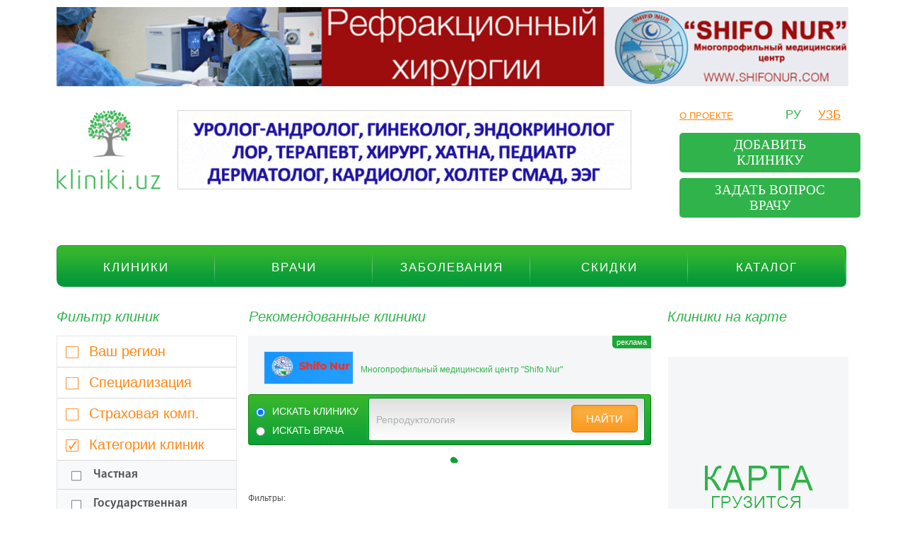

--- FILE ---
content_type: text/html; charset=utf-8
request_url: https://www.kliniki.uz/search?poisk=clinics&searchword=%D0%A0%D0%B5%D0%BF%D1%80%D0%BE%D0%B4%D1%83%D0%BA%D1%82%D0%BE%D0%BB%D0%BE%D0%B3%D0%B8%D1%8F
body_size: 18392
content:
<!doctype html>
<!--[if lt IE 7]><html class="ie6"><![endif]--> 
<!--[if IE 7]><html class="ie7"><![endif]--> 
<!--[if IE 8]><html class="ie8"><![endif]--> 
<!--[if IE 9]><html class="ie9"><![endif]--> 
<!--[if gt IE 9]><html class="ie10"><![endif]-->
<!--[if !IE]>--><html lang="ru"><!--<![endif]-->
<head>	
	
		<title>Клиники, Медицинские Центры Ташкента и Узбекистана</title><meta http-equiv="content-type" content="text/html; charset=utf-8" /><meta name="keywords" content="клиники ташкента, Медицинские Центры, больницы Ташкента, клиники Узбекистана, консультация врача и доктора, лечение в ташкенте, проконсультироваться с врачом, клиники на карте, цены, отзывы, akfamedlayn, akfa medline, акфа медлайн, akfa medline" /><meta name="description" content="Клиники в Ташкенте и Узбекистане, медицинские центры, Справочник медицинских центров, частных клиник, врачей и больниц, контакты, адреса, расположение, телефоны,Ташкент, Узбекистан, больницы, врачи, отзывы, фото, записаться на приём, задать вопрос, поиск" />		<link rel="stylesheet" type="text/css" href="/css/fonts/style.css">
		<link href="/css/simple.css" rel="stylesheet" type="text/css">
<link href="/css/shadowbox.css" rel="stylesheet" type="text/css">
<link href="/css/jquery.arcticmodal-0.3.css" rel="stylesheet" type="text/css">
		<!--[if !IE]>-->
			<script type="text/javascript" src="/js/jquery/jquery-2.0.1.min.js"></script>
		<!--<![endif]-->

		<!--[if IE]>
			<script type="text/javascript" src="/js/index/ie/jquery-1.9.1.js"></script>
		<![endif]-->

		<!--[if lt IE 9]>
			<script src="/js/index/ie/IE9.js"></script>
		<![endif]-->

		<link href="/favicon.ico" rel="shortcut icon" type="image/x-icon" />	<link href="/css/index/style.css" type="text/css" rel="stylesheet">
	<link href="/css/index/template.css" class="LLL" type="text/css" rel="stylesheet">
    <link href="/css/index/FormsVelorCSS.css" class="LLL" type="text/css" rel="stylesheet">
    <meta name="viewport" content="width=device-width, initial-scale=1" />
	<script type="text/javascript" src="/form/js/vpb_contact_form_recordClinic.js"></script>
        <script src="//api-maps.yandex.ru/2.1/?lang=ru_RU&l=map" type="text/javascript"></script>
    <script type="text/javascript">
        ymaps.ready(init);
        var myMap;

        function init(){     
            myMap = new ymaps.Map("map", {
                center: [41.31406, 69.268174],
                zoom: 14,
                type: 'yandex#map',
                controls: ['largeMapDefaultSet']
            });
            myMap.controls.destroy('typeSelector');
            myMap.controls.add('zoomControl', { left: 5, top: 5 });
            clusterer = new ymaps.Clusterer({
                preset: "islands#greenClusterIcons",
                clusterPanelMaxMapArea: 0,
                groupByCoordinates: true,
                clusterDisableClickZoom: true,
                clusterHideIconOnBalloonOpen: false,
                geoObjectHideIconOnBalloonOpen: false
            }), getPointOptions = function () {
                return {
                    preset: "islands",
                    iconColor: "#30B34A"
                }
            };
        }
    </script>
    	<!--<script>'article aside footer header nav section time'.replace(/\w+/g,function(n){document.createElement(n)})</script>-->
	<script type="text/javascript">

        function startAlert() {
            $("#response_brought_wrapper").fadeIn();
            setTimeout(function() {
                $("#response_brought_wrapper").fadeOut();
            }, 3000);
        }

    


	</script>
</head>
<body>
	    <div class="popupbanner">
        <div class="close">✖</div>
        <div class='hide-popupbanner'></div>    </div>
    <script type="text/javascript">
      if (!document.querySelector(".popupbanner .hide-popupbanner")){
        setTimeout(function() {
          $('.popupbanner').show().animate({
            left:'50%'
          })
        },4000);
        $('.popupbanner .close').click(function() {
          $('.popupbanner').hide(500);
        });
      }
    </script>
    
<div id="wrapper"  >
    <div class="tpbaner">
        <a href="http://www.shifonur.com" target="_blank"><img src="/images/banners/output_hB11vi1.gif"></a>    </div>
    <header class="clr">
        <div id="top">
            <section>
                <a href="/" id="logo"></a>
            </section>
            <section>
                <a href="https://drhasan.uz" target="_blank"><img src="/images/banners/drhasan.gif" width="640" height="110" style="border:1px solid #dad6d4;"></a> </section>
            <section> 
                <a href="/about/" class="aboutProject fl">О проекте</a>
                <div class="lng"> <a href="javascript:void(0)">ру</a> <a href="http://uz.kliniki.uz/" class="active">узб</a> </div>
                <div class="buttons"> <a href="javascript:void(0)" id="add_clinic">добавить клинику</a> <a href="javascript:void(0)" id="help">задать вопрос врачу</a> </div>
                <div style="display: none;">
                    <div class="box-modal" id="form_add">
                        <div class="box-modal_close arcticmodal-close">закрыть</div>
                         </div>
                </div>
                <div style="display: none;">
                    <div class="box-modal" id="form_help">
                        <div class="box-modal_close arcticmodal-close">закрыть</div>
                         </div>
                </div>
            </section>
        </div>
        <div class="menu-toggler" style="display: none;"><img src="/img/menu.svg" width="40" /></div>
        <div id="menu" class="clr">
            <ul class="menu"><li class="first node" ><a href="/search?poisk=clinics&searchword=">Клиники</a><div class="dropdown"><ul>								<li>
			    					<a id="31" href="/specialization/obstetrics-medical-centers">Акушерство</a>
			    				</li>
															<li>
			    					<a id="32" href="/specialization/allergology-medical-centers">Аллергология</a>
			    				</li>
															<li>
			    					<a id="281" href="/specialization/angiologiya">Ангиология</a>
			    				</li>
															<li>
			    					<a id="33" href="/specialization/andrology-medical-centers">Андрология</a>
			    				</li>
															<li>
			    					<a id="34" href="/specialization/anesthesiology-medical-centers">Анестезиология</a>
			    				</li>
															<li>
			    					<a id="283" href="/specialization/bakteriologiya">Бактериология</a>
			    				</li>
															<li>
			    					<a id="35" href="/specialization/venereology-medical-centers">Венерология</a>
			    				</li>
															<li>
			    					<a id="285" href="/specialization/venerologiya">Венерология</a>
			    				</li>
															<li>
			    					<a id="234" href="/specialization/vertebrology-medical-centers">Вертебрология</a>
			    				</li>
															<li>
			    					<a id="201" href="/specialization/virology-medical-centers">Вирусология</a>
			    				</li>
															<li>
			    					<a id="207" href="/specialization/vich-spid">ВИЧ СПИД</a>
			    				</li>
															<li>
			    					<a id="46" href="/specialization/gastroenterology-medical-centers">Гастроэнтерология</a>
			    				</li>
															<li>
			    					<a id="78" href="/specialization/hematology-medical-centers">Гематология</a>
			    				</li>
															<li>
			    					<a id="287" href="/specialization/genetika">Генетика</a>
			    				</li>
															<li>
			    					<a id="79" href="/specialization/hepatology-medical-centers">Гепатология</a>
			    				</li>
															<li>
			    					<a id="80" href="/specialization/gynecology-medical-centers">Гинекология</a>
			    				</li>
															<li>
			    					<a id="233" href="/specialization/hirudotherapy-medical-centers">Гирудотерапия (лечение пиявками)</a>
			    				</li>
															<li>
			    					<a id="81" href="/specialization/homeopathy-medical-centers">Гомеопатия</a>
			    				</li>
															<li>
			    					<a id="236" href="/specialization/dermatovenereology-medical-centers">Дерматовенерология</a>
			    				</li>
															<li>
			    					<a id="82" href="/specialization/dermatology-medical-centers">Дерматология</a>
			    				</li>
															<li>
			    					<a id="345" href="/specialization/detskie-kardiologiya">Детские кардиология</a>
			    				</li>
															<li>
			    					<a id="344" href="/specialization/detskie-nevrologi">Детские неврология</a>
			    				</li>
															<li>
			    					<a id="288" href="/specialization/defektologiya">Дефектология</a>
			    				</li>
															<li>
			    					<a id="291" href="/specialization/diabetologiya">Диабетология</a>
			    				</li>
															<li>
			    					<a id="136" href="/specialization/diagnostics-medical-centers">Диагностика</a>
			    				</li>
															<li>
			    					<a id="83" href="/specialization/dietetics-medical-centers">Диетология</a>
			    				</li>
															<li>
			    					<a id="140" href="/specialization/doppler">Допплер</a>
			    				</li>
															<li>
			    					<a id="232" href="/specialization/Acupuncture-medical-centers">Иглотерапия</a>
			    				</li>
															<li>
			    					<a id="84" href="/specialization/Immunology-medical-centers">Иммунология</a>
			    				</li>
															<li>
			    					<a id="293" href="/specialization/infekcionnie-bolezni">Инфекционные болезни</a>
			    				</li>
															<li>
			    					<a id="226" href="/specialization/ifa-medical-centers">ИФА</a>
			    				</li>
															<li>
			    					<a id="85" href="/specialization/cardiology-medical-centers">Кардиология</a>
			    				</li>
															<li>
			    					<a id="295" href="/specialization/koloproktologiya">Колопроктология</a>
			    				</li>
															<li>
			    					<a id="275" href="/specialization/Coronavirus-test-medical-centers">Коронавирус</a>
			    				</li>
															<li>
			    					<a id="86" href="/specialization/cosmetology-medical-centers">Косметология</a>
			    				</li>
															<li>
			    					<a id="210" href="/specialization/laboratory-medical-centers">Лаборатория</a>
			    				</li>
															<li>
			    					<a id="298" href="/specialization/lechebnaya-fizkulytura-lfk">Лечебная физкультура (ЛФК)</a>
			    				</li>
															<li>
			    					<a id="300" href="/specialization/logopediya">Логопедия</a>
			    				</li>
															<li>
			    					<a id="87" href="/specialization/mammology-medical-centers">Маммология</a>
			    				</li>
															<li>
			    					<a id="303" href="/specialization/manualynaya-terapiya">Мануальная терапия</a>
			    				</li>
															<li>
			    					<a id="211" href="/specialization/massage-medical-centers">Массаж</a>
			    				</li>
															<li>
			    					<a id="88" href="/specialization/mycology-medical-centers">Микология</a>
			    				</li>
															<li>
			    					<a id="203" href="/specialization/microbiology-medical-centers">Микробиология</a>
			    				</li>
															<li>
			    					<a id="302" href="/specialization/mikrobiologiya">Микробиология</a>
			    				</li>
															<li>
			    					<a id="209" href="/specialization/mrt-medical-centers">МРТ</a>
			    				</li>
															<li>
			    					<a id="276" href="/specialization/mskt">МСКТ</a>
			    				</li>
															<li>
			    					<a id="89" href="/specialization/narcology-medical-center">Наркология</a>
			    				</li>
															<li>
			    					<a id="90" href="/specialization/neurology-medical-centers">Неврология</a>
			    				</li>
															<li>
			    					<a id="138" href="/specialization/neuropathology-medical-centers">Невропатология</a>
			    				</li>
															<li>
			    					<a id="235" href="/specialization/neuropsychology-medical-centers">Нейропсихология</a>
			    				</li>
															<li>
			    					<a id="301" href="/specialization/neyropsihologiya">Нейропсихология</a>
			    				</li>
															<li>
			    					<a id="144" href="/specialization/neurophysiology-medical-centers">Нейрофизиология</a>
			    				</li>
															<li>
			    					<a id="204" href="/specialization/neurosurgery-medical-centers">Нейрохирургия</a>
			    				</li>
															<li>
			    					<a id="91" href="/specialization/neonatology-medical-centers">Неонатология</a>
			    				</li>
															<li>
			    					<a id="92" href="/specialization/nephrology-medical-centers">Нефрология</a>
			    				</li>
															<li>
			    					<a id="93" href="/specialization/oncology-medical-centers">Онкология</a>
			    				</li>
															<li>
			    					<a id="228" href="/specialization/optics-medical-centers">Оптика</a>
			    				</li>
															<li>
			    					<a id="227" href="/specialization/orthodontics-medical-centers">Ортодонтия</a>
			    				</li>
															<li>
			    					<a id="94" href="/specialization/orthopedics-medical-centers">Ортопедия</a>
			    				</li>
															<li>
			    					<a id="299" href="/specialization/osteopatiya">Остеопатия</a>
			    				</li>
															<li>
			    					<a id="142" href="/specialization/otolaryngology-medical-centers">Отоларингология</a>
			    				</li>
															<li>
			    					<a id="347" href="/specialization/oftalymologiya">Офтальмология</a>
			    				</li>
															<li>
			    					<a id="346" href="/specialization/parazitologiya">Паразитология</a>
			    				</li>
															<li>
			    					<a id="95" href="/specialization/pediatrics-medical-centers">Педиатрия</a>
			    				</li>
															<li>
			    					<a id="96" href="/specialization/plastic-surgery-medical-centers">Пластическая хирургия</a>
			    				</li>
															<li>
			    					<a id="297" href="/specialization/podologiya">Подология</a>
			    				</li>
															<li>
			    					<a id="97" href="/specialization/proctology-medical-centers">Проктология</a>
			    				</li>
															<li>
			    					<a id="98" href="/specialization/psychiatry-medical-centers">Психиатрия</a>
			    				</li>
															<li>
			    					<a id="99" href="/specialization/psychology-medical-centers">Психология</a>
			    				</li>
															<li>
			    					<a id="240" href="/specialization/psixologiya">Психология</a>
			    				</li>
															<li>
			    					<a id="146" href="/specialization/psychotherapy-medical-centers">Психотерапия</a>
			    				</li>
															<li>
			    					<a id="296" href="/specialization/psihoterapiya">Психотерапия</a>
			    				</li>
															<li>
			    					<a id="102" href="/specialization/pulmonology-medical-centers">Пульмонология</a>
			    				</li>
															<li>
			    					<a id="101" href="/specialization/rheumatology-medical-centers">Ревматология</a>
			    				</li>
															<li>
			    					<a id="208" href="/specialization/radiology-medical-centers">Рентгенология</a>
			    				</li>
															<li>
			    					<a id="103" href="/specialization/reproductology-medical-centers">Репродуктология</a>
			    				</li>
															<li>
			    					<a id="292" href="/specialization/reproduktologiya">Репродуктология</a>
			    				</li>
															<li>
			    					<a id="290" href="/specialization/seksologiya">Сексология</a>
			    				</li>
															<li>
			    					<a id="141" href="/specialization/screening-medical-centers">Скрининг</a>
			    				</li>
															<li>
			    					<a id="223" href="/specialization/somnology-medical-centers">Сомнология</a>
			    				</li>
															<li>
			    					<a id="289" href="/specialization/somnologiya">Сомнология</a>
			    				</li>
															<li>
			    					<a id="286" href="/specialization/sportivnaya-medicina">Спортивная медицина</a>
			    				</li>
															<li>
			    					<a id="246" href="/specialization/stasionar-hospital-medical-centers">Стационар</a>
			    				</li>
															<li>
			    					<a id="104" href="/specialization/dentistry-medical-centers">Стоматология</a>
			    				</li>
															<li>
			    					<a id="133" href="/specialization/therapy-medical-centers">Терапия</a>
			    				</li>
															<li>
			    					<a id="205" href="/specialization/traumatology-medical-centers">Травматология</a>
			    				</li>
															<li>
			    					<a id="284" href="/specialization/transplantologiya">Трансплантология</a>
			    				</li>
															<li>
			    					<a id="282" href="/specialization/transfuziologiya">Трансфузиология</a>
			    				</li>
															<li>
			    					<a id="105" href="/specialization/trichology-medical-centers">Трихология</a>
			    				</li>
															<li>
			    					<a id="135" href="/specialization/uzi-medical-centers">УЗИ</a>
			    				</li>
															<li>
			    					<a id="139" href="/specialization/uzi-4D-medical-centers">Узи 4D</a>
			    				</li>
															<li>
			    					<a id="106" href="/specialization/urology-medical-centers">Урология</a>
			    				</li>
															<li>
			    					<a id="134" href="/specialization/physiotherapy-medical-centers">Физиотерапия</a>
			    				</li>
															<li>
			    					<a id="107" href="/specialization/phlebology-medical-centers">Флебология</a>
			    				</li>
															<li>
			    					<a id="206" href="/specialization/phthisiology-medical-centers">Фтизиатрия</a>
			    				</li>
															<li>
			    					<a id="108" href="/specialization/surgery-medical-centers">Хирургия</a>
			    				</li>
															<li>
			    					<a id="137" href="/specialization/ekg-medical-centers">ЭКГ</a>
			    				</li>
															<li>
			    					<a id="147" href="/specialization/emergency-medical-assistance-medical-centers">Экстренная медицинская помощь</a>
			    				</li>
															<li>
			    					<a id="145" href="/specialization/embriologiya">Эмбриология</a>
			    				</li>
															<li>
			    					<a id="109" href="/specialization/endocrinology-medical-centers">Эндокринология</a>
			    				</li>
															<li>
			    					<a id="247" href="/specialization/endoscopy-medical-centers">Эндоскопия</a>
			    				</li>
															<li>
			    					<a id="202" href="/specialization/epidemiology-medical-centers">Эпидемиология</a>
			    				</li>
															<li>
			    					<a id="143" href="/specialization/epileptology-medical-centers">Эпилептология</a>
			    				</li>
										    		</ul></div></li><li class="node" ><a href="/search?poisk=doctor&searchword=">Врачи</a><div class="dropdown"><ul>								<li>
			    					<a href="/doctor/obstetrics-medical-centers">Акушер</a>
			    				</li>
															<li>
			    					<a href="/doctor/allergology-medical-centers">Аллерголог</a>
			    				</li>
															<li>
			    					<a href="/doctor/andrology-medical-centers">Андролог</a>
			    				</li>
															<li>
			    					<a href="/doctor/anesthesiology-medical-centers">Анестезиолог</a>
			    				</li>
															<li>
			    					<a href="/doctor/audiolog">Аудиолог</a>
			    				</li>
															<li>
			    					<a href="/doctor/venereology-medical-centers">Венеролог</a>
			    				</li>
															<li>
			    					<a href="/doctor/vertebrology-medical-centers">Вертебролог</a>
			    				</li>
															<li>
			    					<a href="/doctor/virology-medical-centers">Вирусолог</a>
			    				</li>
															<li>
			    					<a href="/doctor/vich-spid">ВИЧ СПИД</a>
			    				</li>
															<li>
			    					<a href="/doctor/vrach-lfk">Врач ЛФК</a>
			    				</li>
															<li>
			    					<a href="/doctor/vrach-smp">Врач СМП</a>
			    				</li>
															<li>
			    					<a href="/doctor/gastroenterology-medical-centers">Гастроэнтеролог</a>
			    				</li>
															<li>
			    					<a href="/doctor/hematology-medical-centers">Гематолог</a>
			    				</li>
															<li>
			    					<a href="/doctor/genetik">Генетик</a>
			    				</li>
															<li>
			    					<a href="/doctor/hepatology-medical-centers">Гепатолог</a>
			    				</li>
															<li>
			    					<a href="/doctor/gynecology-medical-centers">Гинеколог</a>
			    				</li>
															<li>
			    					<a href="/doctor/ginekolog-endokrinolog">Гинеколог-эндокринолог</a>
			    				</li>
															<li>
			    					<a href="/doctor/gnoyniy-hirurg">Гнойный хирург</a>
			    				</li>
															<li>
			    					<a href="/doctor/homeopathy-medical-centers">Гомеопат</a>
			    				</li>
															<li>
			    					<a href="/doctor/dermatovenerolog">Дерматовенеролог</a>
			    				</li>
															<li>
			    					<a href="/doctor/dermatology-medical-centers">Дерматолог</a>
			    				</li>
															<li>
			    					<a href="/doctor/detskie-nevropatologi">Детские невропатологи</a>
			    				</li>
															<li>
			    					<a href="/doctor/detskih-kardiolog">Детских кардиолог</a>
			    				</li>
															<li>
			    					<a href="/doctor/defektolog">Дефектолог</a>
			    				</li>
															<li>
			    					<a href="/doctor/diagnostics-medical-centers">Диагностика</a>
			    				</li>
															<li>
			    					<a href="/doctor/dietetics-medical-centers">Диетолог</a>
			    				</li>
															<li>
			    					<a href="/doctor/doppler-medical-centers">Допплер</a>
			    				</li>
															<li>
			    					<a href="/doctor/immunology-medical-centers">Иммунолог</a>
			    				</li>
															<li>
			    					<a href="/doctor/kardioanesteziolog">Кардиоанестезиолог</a>
			    				</li>
															<li>
			    					<a href="/doctor/cardiology-medical-centers">Кардиолог</a>
			    				</li>
															<li>
			    					<a href="/doctor/kardiorevmatolog">Кардиоревматолог</a>
			    				</li>
															<li>
			    					<a href="/doctor/kardiohirurg">Кардиохирург</a>
			    				</li>
															<li>
			    					<a href="/doctor/kineziterapevt">Кинезитерапевт</a>
			    				</li>
															<li>
			    					<a href="/doctor/cosmetology-medical-centers">Косметолог</a>
			    				</li>
															<li>
			    					<a href="/doctor/laboratory-medical-centers">Лаборант</a>
			    				</li>
															<li>
			    					<a href="/doctor/logoped">Логопед</a>
			    				</li>
															<li>
			    					<a href="/doctor/mammology-medical-centers">Маммолог</a>
			    				</li>
															<li>
			    					<a href="/doctor/manualyniy-terapevt">Мануальный терапевт</a>
			    				</li>
															<li>
			    					<a href="/doctor/massage-medical-centers">Массажист</a>
			    				</li>
															<li>
			    					<a href="/doctor/mycology-medical-centers">Миколог</a>
			    				</li>
															<li>
			    					<a href="/doctor/microbiology-medical-centers">Микробиолог</a>
			    				</li>
															<li>
			    					<a href="/doctor/mrt-medical-centers">МРТ-специалист</a>
			    				</li>
															<li>
			    					<a href="/doctor/narcology-medical-centers">Нарколог</a>
			    				</li>
															<li>
			    					<a href="/doctor/neurology-medical-centers">Невролог</a>
			    				</li>
															<li>
			    					<a href="/doctor/neuropathology-medical-centers">Невропатолог</a>
			    				</li>
															<li>
			    					<a href="/doctor/neyropsiholog">Нейропсихолог</a>
			    				</li>
															<li>
			    					<a href="/doctor/neurophysiology-medical-centers">Нейрофизиолог</a>
			    				</li>
															<li>
			    					<a href="/doctor/neurosurgery-medical-centers">Нейрохирург</a>
			    				</li>
															<li>
			    					<a href="/doctor/neonatology-medical-centers">Неонатолог</a>
			    				</li>
															<li>
			    					<a href="/doctor/nephrology-medical-centers">Нефролог</a>
			    				</li>
															<li>
			    					<a href="/doctor/oncology-medical-centers">Онколог</a>
			    				</li>
															<li>
			    					<a href="/doctor/onkoproktolog">Онкопроктолог</a>
			    				</li>
															<li>
			    					<a href="/doctor/orthopedics-medical-centers">Ортопед</a>
			    				</li>
															<li>
			    					<a href="/doctor/osteopat">Остеопат</a>
			    				</li>
															<li>
			    					<a href="/doctor/otolaryngology-medical-centers">Отоларинголог</a>
			    				</li>
															<li>
			    					<a href="/doctor/ophthalmology-medical-centers">Офтальмолог</a>
			    				</li>
															<li>
			    					<a href="/doctor/oftalymohirurg">Офтальмохирург</a>
			    				</li>
															<li>
			    					<a href="/doctor/pediatrics-medical-centers">Педиатр</a>
			    				</li>
															<li>
			    					<a href="/doctor/plastic-surgery-medical-centers">Пластический хирург</a>
			    				</li>
															<li>
			    					<a href="/doctor/podolog">Подолог</a>
			    				</li>
															<li>
			    					<a href="/doctor/proctology-medical-centers">Проктолог</a>
			    				</li>
															<li>
			    					<a href="/doctor/psychiatry-medical-centers">Психиатр</a>
			    				</li>
															<li>
			    					<a href="/doctor/psychology-medical-centers">Психолог</a>
			    				</li>
															<li>
			    					<a href="/doctor/psihonevrolog">Психоневролог</a>
			    				</li>
															<li>
			    					<a href="/doctor/psychotherapy-medical-centers">Психотерапевт</a>
			    				</li>
															<li>
			    					<a href="/doctor/pulmonology-medical-centers">Пульмонолог</a>
			    				</li>
															<li>
			    					<a href="/doctor/radiolog">Радиолог</a>
			    				</li>
															<li>
			    					<a href="/doctor/reabilitolog">Реабилитолог</a>
			    				</li>
															<li>
			    					<a href="/doctor/reanimatolog">Реаниматолог</a>
			    				</li>
															<li>
			    					<a href="/doctor/rheumatology-medical-centers">Ревматолог</a>
			    				</li>
															<li>
			    					<a href="/doctor/radiology-medical-centers">Рентгенолог</a>
			    				</li>
															<li>
			    					<a href="/doctor/reproductology-medical-centers">Репродуктолог</a>
			    				</li>
															<li>
			    					<a href="/doctor/refleksoterapevt">Рефлексотерапевт</a>
			    				</li>
															<li>
			    					<a href="/doctor/seksolog">Сексолог</a>
			    				</li>
															<li>
			    					<a href="/doctor/screening-medical-centers">Скрининг</a>
			    				</li>
															<li>
			    					<a href="/doctor/somnology-medical-centers">Сомнолог</a>
			    				</li>
															<li>
			    					<a href="/doctor/sosudistiy-hirurg">Сосудистый хирург</a>
			    				</li>
															<li>
			    					<a href="/doctor/dentistry-medical-centers">Стоматолог</a>
			    				</li>
															<li>
			    					<a href="/doctor/stomatolog-gigienist">Стоматолог-гигиенист</a>
			    				</li>
															<li>
			    					<a href="/doctor/stomatolog-implantolog">Стоматолог-имплантолог</a>
			    				</li>
															<li>
			    					<a href="/doctor/stomatolog-ortodont">Стоматолог-ортодонт</a>
			    				</li>
															<li>
			    					<a href="/doctor/stomatolog-ortoped">Стоматолог-ортопед</a>
			    				</li>
															<li>
			    					<a href="/doctor/stomatolog-parodontolog">Стоматолог-пародонтолог</a>
			    				</li>
															<li>
			    					<a href="/doctor/stomatolog-terapevt">Стоматолог-терапевт</a>
			    				</li>
															<li>
			    					<a href="/doctor/stomatolog-hirurg">Стоматолог-хирург</a>
			    				</li>
															<li>
			    					<a href="/doctor/surdolog">Сурдолог</a>
			    				</li>
															<li>
			    					<a href="/doctor/therapy-medical-centers">Терапевт</a>
			    				</li>
															<li>
			    					<a href="/doctor/traumatology-medical-centers">Травматолог</a>
			    				</li>
															<li>
			    					<a href="/doctor/transfuziolog">Трансфузиолог</a>
			    				</li>
															<li>
			    					<a href="/doctor/trichology-medical-centers">Трихолог</a>
			    				</li>
															<li>
			    					<a href="/doctor/uzi-medical-centers">УЗИ</a>
			    				</li>
															<li>
			    					<a href="/doctor/uzi-4D-medical-centers">Узи 4D</a>
			    				</li>
															<li>
			    					<a href="/doctor/urology-medical-centers">Уролог</a>
			    				</li>
															<li>
			    					<a href="/doctor/physiotherapy-medical-centers">Физиотерапевт</a>
			    				</li>
															<li>
			    					<a href="/doctor/phlebology-medical-centers">Флеболог</a>
			    				</li>
															<li>
			    					<a href="/doctor/phthisiology-medical-centers">Фтизиатр</a>
			    				</li>
															<li>
			    					<a href="/doctor/himioterapevt">Химиотерапевт</a>
			    				</li>
															<li>
			    					<a href="/doctor/surgery-medical-centers">Хирург</a>
			    				</li>
															<li>
			    					<a href="/doctor/citogenetik">Цитогенетик</a>
			    				</li>
															<li>
			    					<a href="/doctor/citolog">Цитолог</a>
			    				</li>
															<li>
			    					<a href="/doctor/chelyustno-licevoy-hirurg">Челюстно-лицевой хирург</a>
			    				</li>
															<li>
			    					<a href="/doctor/ekg-medical-centers">ЭКГ</a>
			    				</li>
															<li>
			    					<a href="/doctor/emergency-medical-assistance-medical-centers">Экстренная медицинская помощь</a>
			    				</li>
															<li>
			    					<a href="/doctor/embriolog">Эмбриолог</a>
			    				</li>
															<li>
			    					<a href="/doctor/endocrinology-medical-centers">Эндокринолог</a>
			    				</li>
															<li>
			    					<a href="/doctor/epidemiology-medical-centers">Эпидемиолог</a>
			    				</li>
															<li>
			    					<a href="/doctor/epileptology-medical-centers">Эпилептолог</a>
			    				</li>
										    		</ul></div></li><li class="node" ><a href="#">Заболевания</a><div class="dropdown"><ul>								<li>
			    					<a href="http://kliniki.uz/specialization/ophthalmology-medical-centers">Болезни глаза и его придаточного аппарата</a>
			    				</li>
															<li>
			    					<a href="http://kliniki.uz/specialization/gastroenterology-medical-centers">Болезни желудочно-кишечного тракта</a>
			    				</li>
															<li>
			    					<a href="http://kliniki.uz/specialization/dentistry-medical-centers">Болезни зубов и полости рта</a>
			    				</li>
															<li>
			    					<a href="http://kliniki.uz/specialization/dermatology-medical-centers">Болезни кожи и подкожной клетчатки</a>
			    				</li>
															<li>
			    					<a href="http://kliniki.uz/specialization/hematology-medical-centers">Болезни крови, кроветворных органов и отдельные нарушения, вовлекающие иммунный механизм</a>
			    				</li>
															<li>
			    					<a href="http://kliniki.uz/specialization/urology-medical-centers">Болезни мочеполовой системы</a>
			    				</li>
															<li>
			    					<a href="http://kliniki.uz/specialization/neurology-medical-centers">Болезни нервной системы</a>
			    				</li>
															<li>
			    					<a href="http://kliniki.uz/specialization/pulmonology-medical-centers">Болезни органов дыхания</a>
			    				</li>
															<li>
			    					<a href="http://kliniki.uz/specialization/pediatrics-medical-centers">Болезни ребенка (педиатрия)</a>
			    				</li>
															<li>
			    					<a href="http://kliniki.uz/specialization/cardiology-medical-centers">Болезни системы кровообращения</a>
			    				</li>
															<li>
			    					<a href="http://kliniki.uz/specialization/otolaryngology-medical-centers">Болезни уха и сосцевидного отростка</a>
			    				</li>
															<li>
			    					<a href="http://kliniki.uz/specialization/endocrinology-medical-centers">Болезни эндокринной системы, расстройства питания и нарушения обмена веществ</a>
			    				</li>
															<li>
			    					<a href="http://kliniki.uz/specialization/gynecology-medical-centers">Женское здоровье, беременность роды и послеродовой период</a>
			    				</li>
															<li>
			    					<a href="http://kliniki.uz/naibolee-chasto-vstrechaemie-zabolevaniya">Наиболее часто встречаемые заболевания</a>
			    				</li>
															<li>
			    					<a href="http://kliniki.uz/specialization/oncology-medical-centers">Онкологические заболевания</a>
			    				</li>
															<li>
			    					<a href="http://kliniki.uz/specialization/psychiatry-medical-centers">Психические расстройства и расстройства поведения</a>
			    				</li>
										    		</ul></div></li><li ><a href="/discounts">Скидки</a></li><li ><a href="/medical-centers">Каталог</a></li></ul>        </div>
    </header>
    <div id="container" data-sticky_parent class="clr">
        <script type="text/javascript"> 
var itemsLEn = 0;
placeMarkArray = [];
placeMarkArray2 = [];
var globalClick = 0;
var step = 0;
var step2 = 10;
</script>
<script type="text/javascript" src="/js/loadmore.js"></script>
<script type="text/javascript">

$(document).on('click','.overlay',function() {
    if($('.GlobalMap').length!=0) {
        $('.GlobalMap').fadeOut(500,function() {
            $('.GlobalMap').remove();
            $('.overlay').remove();
            myMap.geoObjects.add(clusterer);
        });
    }
});

function sMaps() {
    if($('.GlobalMap').length==0) {
        $('body').append('<div class="overlay"></div><div class="GlobalMap"><div id="map2"></div></div>');
        $('.GlobalMap').css({
            top:20,
            'position':'fixed',
            left:$('#rightSideBar').offset().left+$('#rightSideBar').width()-$(".GlobalMap").width()
        });

        myMap2 = new ymaps.Map("map2", {
            center: myMap.getCenter(),
            zoom: 14,
            type: 'yandex#map'
        });
        myMap2.controls.destroy('typeSelector');
        myMap2.geoObjects.add(clusterer);
        myMap2.setBounds(myMap.getBounds());
    }
}

$p = 0;$c= 0;
var ajax_load = "<img src='/img/ajax-loader.gif' alt='loading...' />";
var loadUrl = "/filter.php";

function doFilterAJAX() {

    $('.prload').show();
    $searchword = $('#sStroke').val();
    $urlS = $('.radio input[type="radio"]:checked').val();
    $regionIDS = "";
    $time = '';
    $spc = '';
    $clType = '';
    $insur = '';
    $order = $(".filtByRat div.active span").attr('id');

    $("#acc_spec div.active span").each(function () {
        if ($(this).attr("id") != undefined) {
            $spc += '"' + Number($(this).attr("id").replace(/\D+/g, "")) + '",'
        }
    });

    $("#acc_region div.active span").each(function () {
        if ($(this).attr("id") != undefined) {
            $regionIDS += '"' + Number($(this).attr("id").replace(/\D+/g, "")) + '",'
        }
    });
    $("#acc_cats div.active span").each(function () {
        if ($(this).attr("id") != undefined) {
            $clType += '"' + Number($(this).attr("id").replace(/\D+/g, "")) + '",'
        }
    });
    $("#acc_mode div.active span").each(function () {
        if ($(this).attr("id") != undefined) {
            $time += '"' +$(this).attr("id")+'",'
        }
    });

    $("#acc_insur div.active span").each(function () {
        if ($(this).attr("id") != undefined) {
            $insur += '"' + Number($(this).attr("id").replace(/\D+/g, "")) + '",'
        }
    });

    $.ajax({
        cache: false,
        dataType:"json",
        type: "POST",
        url: loadUrl+"?musors="+Math.random(),
        data: "sw="+$searchword+"&atata="+$('.radio input:checked').val()+"&regions=" + $regionIDS.match(".*[^,$]")+"&time="+$time.match(".*[^,$]")+"&cltype="+$clType.match(".*[^,$]")+"&order="+$order+"&spec="+$spc.match(".*[^,$]")+"&insur="+$insur.match(".*[^,$]")+"&musor="+Math.random(),
        statusCode: {
            302:function() {
                setTimeout(function() { doFilterAJAX(); return 0; }, 50);
            },
            500:function() {
                setTimeout(function() { doFilterAJAX(); return 0; }, 50);
            }
        },
        success: function (a, b, c) {
            if (c.status != 200) {
                setTimeout(function() { doFilterAJAX(); return 0; }, 50);
            }
            window.step2=10;
			ymaps.ready(function() {
                    clusterer.removeAll();
                    myMap.geoObjects.removeAll();
                });

            if (a.length > 0) {
                $arts = a;//jQuery.parseJSON(a);
                $cnt = $arts.length;
                placeMarkArray2= [];
                

                $(".sREST").html("");
                window.globalClick = 0;
                $('.loverLay').click(function(){
                    $(this).fadeOut();
                    $('.checkin').fadeOut();
                })
				var sNom = 0;
                for (i = 0; i < $arts.length; i++) {
                    					sNom ++;
                    $rating = $arts[i]['rating']/$arts[i]['peopleRating'];
                    $width = ($rating*100)/5;
                    $width = (80/100)*$width;
                    $zps = '';

                    var turl = "clinics";
                    if ($arts[i].catid == 24)
                        turl = "doctor";

                    $priceList = '';
                    if($arts[i]["price"]!=undefined) {
                        $priceList = $arts[i]["price"];
                    }
                    if ($arts[i]["unikMail"] !== ''){$zps = '<div style="position: absolute;top: 0;right: 0;" class="orangeButton zapis fl" cid="' + $arts[i].id + '" curl="/' + turl + '/' + $arts[i]["url"] + '" onclick="zapis(this)">Записаться</div>';}

                    if ($arts[i].catid == 24) {
                        if($arts[i].vip==1) {
                            $zps += '<div style="position: absolute;top: 45px;right: 0;" class="orangeButton zapis fl" cid="' + $arts[i].id + '" curl="/' + turl + '/' + $arts[i]["url"] + '?getCspec" onclick="goQuestion(this)">задать вопрос</div>';
                        }
                    }

                    $rejim = '<div class="mode fl">Режим работы: Пн-Пт '+$arts[i]["mon"]+(($arts[i]['sat']!='-'&&$arts[i]['sun']!='-') ? ' Сб '+$arts[i]['sat']+' Вс '+$arts[i]['sun'] : '')+'</div>';

                    if($arts[i].catid==24) {
                        $rejim = '<div class="mode fl">Режим работы: '+(($arts[i]["mon"]!='00:00-00:00') ? 'Пн:'+$arts[i]["mon"]+', ' : '' )+(($arts[i]["thues"]!='00:00-00:00') ? 'Вт:'+$arts[i]["thues"]+', ' : '' )+(($arts[i]["wed"]!='00:00-00:00') ? 'Ср:'+$arts[i]["wed"]+', ' : '' )+(($arts[i]["thurs"]!='00:00-00:00') ? 'Чт:'+$arts[i]["thurs"]+', ' : '' )+(($arts[i]["fri"]!='00:00-00:00') ? 'Пт:'+$arts[i]["fri"]+', ' : '' )+(($arts[i]["sat"]!='00:00-00:00') ? 'Сб:'+$arts[i]["sat"]+', ' : '' )+(($arts[i]["sun"]!='00:00-00:00') ? 'Вс:'+$arts[i]["sun"]+', ' : '' )+'</div>';
                    }

                    $(".sREST").append('<div class="search_result s_padding ov" id="'+$arts[i]["url"]+'"><div class="title">' + sNom + '. <a target="_blank" href="/'+$urlS+'/'+$arts[i]["url"]+'">'+$arts[i]["title"]+'</a></div><a class="" href="#"></a><div class="announce"><img class="fl" src="/images/small/'+$arts[i]["id"]+'.jpg" /><div class="fl p"> '+$arts[i]["announcement"]+' </div>'+$zps+$rejim+'<div class="priceList fl fsk">'+$priceList+'</div>'+ ($arts[i]["discount"] > 0 ? '<div class="discounts button">Есть скидки!</div>' : '') +'<a class="getMap" href="javascript:showOnMap('+ (sNom - 1) +')">показать на карте</a></div></div>');

                    placeMarkArray2[i] = $arts[i];

                    //clusterer.add(myPlaceMark)
                }
                //myMap.geoObjects.add(clusterer);
                if($('.search input[type="radio"]:checked').val()=="doctor") {
                    $('.cnt').text('Найдено врачей: '+$(".sREST > div").size());
                }
                else if($('.search input[type="radio"]:checked').val()=="clinics") {
                    $('.cnt').text('Найдено клиник: '+$(".sREST > div").size());
                }
                itemsLEn = 0;
                $('.prload').hide();
                $('.show_more').show();
                loadMore();
            }
            else {
                $(".sREST").html('');
                $cnt = 0;
                if($('.search input[type="radio"]:checked').val()=="doctor") {
                    $('.cnt').text('Найдено врачей: '+$cnt);
                }
                else if($('.search input[type="radio"]:checked').val()=="clinics") {
                    $('.cnt').text('Найдено клиник: '+$cnt);
                }
                $('.prload').hide();
            }
            $(".sREST").append('<div class="checkin">');
            $(".sREST").append('<div class="loverLay">');
            
        }
    })
}
</script>

<div class="loverLay"></div>
<div class="checkin"></div>
<script type="text/javascript">

                                function goQuestion(el) {
                                    el = $(el);
                                    url = el.attr('curl');

                                    window.location.href=url;
                                }

                                function zapis (el)  {

                                    el = $(el);
                                    url = el.attr('curl');

                                    window.location.href = url+'?callForm';

                                    $.get(url, {'getform' : 'true'}, function(data) {
                                        $('.checkin').html(data);
                                        $('#phone').bfhphone($('#phone').data());

                                        setTimeout(function() {
                                            $('input#wl_rd_datepicker').datepicker({
                                                dateFormat: 'DD, d MM, yy'
                                            });
                                            $.datepicker.regional['ru'] = {
                                                closeText: 'Закрыть',
                                                prevText: '&#x3c;Пред',
                                                nextText: 'След&#x3e;',
                                                currentText: 'Сегодня',
                                                monthNames: ['Января','Февраля','Марта','Апреля','Мая','Июня',
                                                    'Июля','Август','Сентября','Октября','Ноября','Декабрь'],
                                                monthNamesShort: ['Янв','Фев','Мар','Апр','Мая','Июн',
                                                    'Июл','Авг','Сен','Окт','Ноя','Дек'],
                                                dayNames: ['воскресенье','понедельник','вторник','среда','четверг','пятница','суббота'],
                                                dayNamesShort: ['вск','пнд','втр','срд','чтв','птн','сбт'],
                                                dayNamesMin: ['Вс','Пн','Вт','Ср','Чт','Пт','Сб'],
                                                weekHeader: 'Не',
                                                dateFormat: 'dd.mm.yy',
                                                firstDay: 1,
                                                isRTL: false,
                                                showMonthAfterYear: false,
                                                yearSuffix: ''};
                                            $.datepicker.setDefaults($.datepicker.regional['ru']);
                                        }, 2000);



                                        if($('.loverLay').css('display')=='none') {
                                            $('.checkin').fadeIn();
                                            $('.checkin').css({
                                                left:($(window).width()/2)-($('.checkin').width()/2),
                                                top:($(window).height()/2)-($('.checkin').height()/2)
                                            });
                                            $('.loverLay').fadeIn();
                                        }

                                        $('.chlose').click(function() {
                                            if($('.loverLay').css('display')=='block') {
                                                $('.checkin').fadeOut();
                                                $('.loverLay').fadeOut();
                                            }
                                        });
                                        $('#agree').click(function(){
                                            $('.next').toggleClass('nonactive').toggleClass('send').click(function(){
                                                record_clinic_submit();
                                            })
                                        })

                                        $('.checkin .btns .next').click(function() {
                                            if(!$(this).hasClass('nonactive')) {
                                                setTimeout(function(){
                                                    if( $('.checkin .rt:last-child').hasClass('active') ){
                                                        $('.checkin .btns').find('.next').text('Записаться');
                                                    }else{
                                                        $('.checkin .btns').find('.next').text('Вперед');
                                                    }
                                                }, 250)
                                                if($('.checkin .contEnd .active input[type="checkbox"]').length) {
                                                    if($('.checkin .contEnd .active input[type="checkbox"]:checked').length!='') {
                                                        $elem = $('.checkin .contEnd .active');
                                                        if($elem.next().length!=0) {
                                                            $('.checkin .btns .back').removeClass('nonactive');
                                                            $('.checkin .contEnd .active').removeClass('active');
                                                            $elem.next().addClass('active');
                                                            $s = $('.checkin .chead .active').removeClass('active');
                                                            $s.next().next().addClass('active');
                                                        }
                                                        $('.checkin .vrachi > div').removeClass('visibleS');
                                                        $('.checkin .specss input:checked').each(function() {
                                                            $assa = $(this).attr('ss');
                                                            $('.checkin .vrachi > div').each(function() {
                                                                if($(this).attr('id').match("s"+$assa+";")) {
                                                                    $(this).addClass('visibleS');
                                                                }
                                                            });//css('display','block');
                                                        });

                                                        if($elem.next().next().length==0) {
                                                            $(this).addClass('nonactive');
                                                        }
                                                    }
                                                    else {
                                                        alert($('.checkin .chead .active').text());
                                                    }
                                                }
                                                else {
                                                    $elem = $('.checkin .contEnd .active');
                                                    if($elem.next().length!=0) {
                                                        $('.checkin .btns .back').removeClass('nonactive');
                                                        $('.checkin .contEnd .active').removeClass('active');
                                                        $elem.next().addClass('active');
                                                        $s = $('.checkin .chead .active').removeClass('active');
                                                        $s.next().next().addClass('active');
                                                    }
                                                    $('.checkin .vrachi > div[id!="'+$('.specss input:checked').attr('ss')+'"]').removeClass('visibleS');
                                                    //$('.vrachi > div[id!="'+$('.specss input:checked').attr('ss')+'"]').css('display','none');
                                                    $('.checkin .vrachi > div[id="'+$('.specss input:checked').attr('ss')+'"]').css('display','block');
                                                    if($elem.next().next().length==0) {
                                                        $(this).addClass('nonactive');
                                                    }
                                                }
                                            }
                                        });
                                        $('.vrachi').find('div.img').each(function(){
                                            $(this).click(function(){
                                                $(this).next().click();
                                            })
                                        })
                                        $('.checkin .btns .back').click(function() {
                                            if(!$(this).hasClass('nonactive')) {
                                                setTimeout(function(){
                                                    if( $('.rt:last-child').hasClass('active') ){
                                                        $('.btns').find('.next').text('Записаться');
                                                    }else{
                                                        $('.btns').find('.next').text('Вперед');
                                                    }
                                                }, 250)
                                                $elem = $('.contEnd .active');
                                                if($elem.prev().length!=0) {
                                                    $('.btns .next').removeClass('nonactive');
                                                    $('.btns .back').removeClass('nonactive');
                                                    $('.contEnd .active').removeClass('active');
                                                    $elem.prev().addClass('active');
                                                    $s = $('.chead .active').removeClass('active');
                                                    $s.prev().prev().addClass('active');
                                                }
                                                if($elem.prev().prev().length==0) {
                                                    $(this).addClass('nonactive');
                                                }
                                            }
                                        });



                                    })


                                };
                            </script>

<script>
    $urlS = '';
</script>
<link rel="stylesheet" type="text/css" href="/css/index/search.css">
<style type="text/css">
    .search{margin-top: 0;}
</style>
<div class="infoTitle">
        <span class="filter_clinics">Фильтр клиник</span>
    <span class="rec_clinics">Рекомендованные клиники</span>
    <span class="map_clinics">Клиники на карте</span>
    </div>
<div id="leftSideBar">

    <div class="filter_toggler">Показать фильтр</div>

    <div id="filter">
        <div class="block">
        <div class="title"><span></span>Ваш регион</div>
            <div style="display: none;">
            <div class="box-modal_spec" id="modal_region">
                <div class="box-modal_close arcticmodal-close">закрыть</div>
                <h3>Регионы</h3>
                <hr>
                <input type="text" id="regionName" placeholder="Название региона" />

                <script type="text/javascript">
                    $(function(){
                        $("#regionName").autocomplete("/regions.php", {
                            delay:10,
                            minChars:2,
                            matchSubset:1,
                            autoFill:true,
                            matchContains:1,
                            cacheLength:10,
                            selectFirst:true,
                            maxItemsToShow:10
                        });

                        $('#modal_region').keypress(function(e) {
                            if(e.which == 13) {
                                $('.box-modal_close').click();
                            }
                        });

                        $('#regionName').keypress(function() {
                            if($(this).val()!='') {
                                $val = $(this).val();
                                $('.activeSelected').removeClass('activeSelected');
                                $('li > div[class="active"]').removeClass('active');
                                $("#acc_region ul li > ul p").each(function() {
                                    if($(this).text().toLowerCase().match('^'+$val.toLowerCase())) {
                                        if(!$(this).parent().parent().parent().prev().hasClass('active')&&$(this).parent().parent().parent().prev().hasClass('active')!=undefined) {
                                            $(this).parent().parent().parent().prev().find('p').click();
                                        }
                                        $(this).click();
                                        $(this).addClass('activeSelected');
                                    }
                                });
                            }
                        });
                    })
                </script>
                <div id="filter">
                <div class="buttons">
                    <a href="#" class="refresh fl">Сбросить все</a>
                    <a href="#" class="choose orangeButton">Выбрать</a>
                </div>
                    <div class="block">
                        <div id="acc_region">
                        <ul style="display: block">
                        <li><div class="regn "><span></span><p>Ташкент</p></div><ul><li><div><span id="27"></span><p>Юнусабадский район</p></div></li><li><div><span id="28"></span><p>Чиланзарский район</p></div></li><li><div><span id="132"></span><p>Алмазарский район</p></div></li><li><div><span id="122"></span><p>Бектемирский район</p></div></li><li><div><span id="123"></span><p>Яшнободский (Хамзинский) район</p></div></li><li><div><span id="124"></span><p>Мирабадский район</p></div></li><li><div><span id="125"></span><p>Мирзо-Улугбекский район</p></div></li><li><div><span id="126"></span><p>Сергелийский район</p></div></li><li><div><span id="127"></span><p>Шайхантахурский район</p></div></li><li><div><span id="129"></span><p>Яккасарайский район</p></div></li><li><div><span id="131"></span><p>Учтепинский район</p></div></li></ul></li><li><div class="regn nonactive"><span></span><p>Андижанская область</p></div></li><li><div class="regn nonactive"><span></span><p>Бухарская область</p></div></li><li><div class="regn nonactive"><span></span><p>Джизакская область</p></div></li><li><div class="regn nonactive"><span></span><p>Кашкадарьинская область</p></div></li><li><div class="regn nonactive"><span></span><p>Навоийская область</p></div></li><li><div class="regn nonactive"><span></span><p>Наманганская область</p></div></li><li><div class="regn nonactive"><span></span><p>Самаркандская область</p></div></li><li><div class="regn nonactive"><span></span><p>Сурхандарьинская область</p></div></li><li><div class="regn nonactive"><span></span><p>Сырдарьинская область</p></div></li><li><div class="regn nonactive"><span></span><p>Ташкентская область</p></div></li><li><div class="regn nonactive"><span></span><p>Ферганская область</p></div></li><li><div class="regn nonactive"><span></span><p>Хорезмская область</p></div></li><li><div class="regn nonactive"><span></span><p>Республика Каракалпакстан</p></div></li>                        </ul>
                        </div>
                    </div>
                    <div class="buttons">
                        <a href="#" class="refresh fl">Сбросить все</a>
                        <a href="#" class="choose orangeButton">Выбрать</a>
                    </div>
                </div>

            </div>
        </div>
        </div>

        <div class="block">
        <div class="title spec"><span></span>Специализация</div>
        </div>

        <div style="display: none;">
            <div class="box-modal_spec" id="modal_spec">
                <div class="box-modal_close arcticmodal-close">закрыть</div>
                <h3>Специализация</h3>
                <hr>
                <input type="text" id="specName" placeholder="Введите специализацию" />
                <script type="text/javascript">
                    $(function(){
                        $("#specName").autocomplete("/spec.php", {
                            delay:10,
                            minChars:2,
                            matchSubset:1,
                            autoFill:true,
                            matchContains:1,
                            cacheLength:10,
                            selectFirst:true,
                            maxItemsToShow:10
                        });

                         $('#modal_spec').keypress(function(e) {
                            if(e.which == 13) {
                                $('.box-modal_close').click();
                            }
                        });
                        
                        $('#specName').keypress(function() {
                            if($(this).val()!='') {
                                $val = $(this).val();
                                $('.activeSelected').removeClass('activeSelected');
                                $('#acc_spec li > div[class="active"]').removeClass('active');
                                $("#acc_spec ul > li p").each(function() {
                                    if($(this).text().toLowerCase().match('^'+$val.toLowerCase())) {
                                        $("#acc_spec  div").removeClass('active');
                                        $(this).click();
                                        $(this).addClass('activeSelected');
                                    }
                                });
                            }
                        });

                    })
                </script>
                <div id="filter">
                <div class="buttons">
                    <a href="#" class="refresh fl">Сбросить все</a>
                    <a href="#" class="choose orangeButton">Выбрать</a>
                </div>
                    <div class="block">
                        <div id="acc_spec">
                        <ul style="display: block">
                        <li><div class="regn"><span id="31"></span><p>Акушерство</p></div></li><li><div class="regn"><span id="32"></span><p>Аллергология</p></div></li><li><div class="regn"><span id="33"></span><p>Андрология</p></div></li><li><div class="regn"><span id="34"></span><p>Анестезиология</p></div></li><li><div class="regn"><span id="35"></span><p>Венерология</p></div></li><li><div class="regn"><span id="46"></span><p>Гастроэнтерология</p></div></li><li><div class="regn"><span id="78"></span><p>Гематология</p></div></li><li><div class="regn"><span id="79"></span><p>Гепатология</p></div></li><li><div class="regn"><span id="80"></span><p>Гинекология</p></div></li><li><div class="regn"><span id="81"></span><p>Гомеопатия</p></div></li><li><div class="regn"><span id="82"></span><p>Дерматология</p></div></li><li><div class="regn"><span id="83"></span><p>Диетология</p></div></li><li><div class="regn"><span id="84"></span><p>Иммунология</p></div></li><li><div class="regn"><span id="85"></span><p>Кардиология</p></div></li><li><div class="regn"><span id="86"></span><p>Косметология</p></div></li><li><div class="regn"><span id="87"></span><p>Маммология</p></div></li><li><div class="regn"><span id="88"></span><p>Микология</p></div></li><li><div class="regn"><span id="89"></span><p>Наркология</p></div></li><li><div class="regn"><span id="90"></span><p>Неврология</p></div></li><li><div class="regn"><span id="91"></span><p>Неонатология</p></div></li><li><div class="regn"><span id="92"></span><p>Нефрология</p></div></li><li><div class="regn"><span id="93"></span><p>Онкология</p></div></li><li><div class="regn"><span id="94"></span><p>Ортопедия</p></div></li><li><div class="regn"><span id="95"></span><p>Педиатрия</p></div></li><li><div class="regn"><span id="96"></span><p>Пластическая хирургия</p></div></li><li><div class="regn"><span id="97"></span><p>Проктология</p></div></li><li><div class="regn"><span id="98"></span><p>Психиатрия</p></div></li><li><div class="regn"><span id="99"></span><p>Психология</p></div></li><li><div class="regn"><span id="103"></span><p>Репродуктология</p></div></li><li><div class="regn"><span id="101"></span><p>Ревматология</p></div></li><li><div class="regn"><span id="102"></span><p>Пульмонология</p></div></li><li><div class="regn"><span id="104"></span><p>Стоматология</p></div></li><li><div class="regn"><span id="105"></span><p>Трихология</p></div></li><li><div class="regn"><span id="106"></span><p>Урология</p></div></li><li><div class="regn"><span id="107"></span><p>Флебология</p></div></li><li><div class="regn"><span id="108"></span><p>Хирургия</p></div></li><li><div class="regn"><span id="109"></span><p>Эндокринология</p></div></li><li><div class="regn"><span id="235"></span><p>Нейропсихология</p></div></li><li><div class="regn"><span id="133"></span><p>Терапия</p></div></li><li><div class="regn"><span id="134"></span><p>Физиотерапия</p></div></li><li><div class="regn"><span id="135"></span><p>УЗИ</p></div></li><li><div class="regn"><span id="136"></span><p>Диагностика</p></div></li><li><div class="regn"><span id="137"></span><p>ЭКГ</p></div></li><li><div class="regn"><span id="138"></span><p>Невропатология</p></div></li><li><div class="regn"><span id="139"></span><p>Узи 4D</p></div></li><li><div class="regn"><span id="140"></span><p>Допплер</p></div></li><li><div class="regn"><span id="141"></span><p>Скрининг</p></div></li><li><div class="regn"><span id="142"></span><p>Отоларингология</p></div></li><li><div class="regn"><span id="143"></span><p>Эпилептология</p></div></li><li><div class="regn"><span id="144"></span><p>Нейрофизиология</p></div></li><li><div class="regn"><span id="145"></span><p>Эмбриология</p></div></li><li><div class="regn"><span id="146"></span><p>Психотерапия</p></div></li><li><div class="regn"><span id="147"></span><p>Экстренная медицинская помощь</p></div></li><li><div class="regn"><span id="201"></span><p>Вирусология</p></div></li><li><div class="regn"><span id="202"></span><p>Эпидемиология</p></div></li><li><div class="regn"><span id="203"></span><p>Микробиология</p></div></li><li><div class="regn"><span id="204"></span><p>Нейрохирургия</p></div></li><li><div class="regn"><span id="205"></span><p>Травматология</p></div></li><li><div class="regn"><span id="206"></span><p>Фтизиатрия</p></div></li><li><div class="regn"><span id="207"></span><p>ВИЧ СПИД</p></div></li><li><div class="regn"><span id="208"></span><p>Рентгенология</p></div></li><li><div class="regn"><span id="209"></span><p>МРТ</p></div></li><li><div class="regn"><span id="210"></span><p>Лаборатория</p></div></li><li><div class="regn"><span id="211"></span><p>Массаж</p></div></li><li><div class="regn"><span id="223"></span><p>Сомнология</p></div></li><li><div class="regn"><span id="226"></span><p>ИФА</p></div></li><li><div class="regn"><span id="227"></span><p>Ортодонтия</p></div></li><li><div class="regn"><span id="228"></span><p>Оптика</p></div></li><li><div class="regn"><span id="233"></span><p>Гирудотерапия (лечение пиявками)</p></div></li><li><div class="regn"><span id="234"></span><p>Вертебрология</p></div></li><li><div class="regn"><span id="232"></span><p>Иглотерапия</p></div></li><li><div class="regn"><span id="236"></span><p>Дерматовенерология</p></div></li><li><div class="regn"><span id="240"></span><p>Психология</p></div></li><li><div class="regn"><span id="246"></span><p>Стационар</p></div></li><li><div class="regn"><span id="247"></span><p>Эндоскопия</p></div></li><li><div class="regn"><span id="275"></span><p>Коронавирус</p></div></li><li><div class="regn"><span id="276"></span><p>МСКТ</p></div></li><li><div class="regn"><span id="293"></span><p>Инфекционные болезни</p></div></li><li><div class="regn"><span id="281"></span><p>Ангиология</p></div></li><li><div class="regn"><span id="282"></span><p>Трансфузиология</p></div></li><li><div class="regn"><span id="283"></span><p>Бактериология</p></div></li><li><div class="regn"><span id="284"></span><p>Трансплантология</p></div></li><li><div class="regn"><span id="285"></span><p>Венерология</p></div></li><li><div class="regn"><span id="286"></span><p>Спортивная медицина</p></div></li><li><div class="regn"><span id="287"></span><p>Генетика</p></div></li><li><div class="regn"><span id="288"></span><p>Дефектология</p></div></li><li><div class="regn"><span id="289"></span><p>Сомнология</p></div></li><li><div class="regn"><span id="290"></span><p>Сексология</p></div></li><li><div class="regn"><span id="291"></span><p>Диабетология</p></div></li><li><div class="regn"><span id="292"></span><p>Репродуктология</p></div></li><li><div class="regn"><span id="295"></span><p>Колопроктология</p></div></li><li><div class="regn"><span id="296"></span><p>Психотерапия</p></div></li><li><div class="regn"><span id="297"></span><p>Подология</p></div></li><li><div class="regn"><span id="298"></span><p>Лечебная физкультура (ЛФК)</p></div></li><li><div class="regn"><span id="299"></span><p>Остеопатия</p></div></li><li><div class="regn"><span id="300"></span><p>Логопедия</p></div></li><li><div class="regn"><span id="301"></span><p>Нейропсихология</p></div></li><li><div class="regn"><span id="302"></span><p>Микробиология</p></div></li><li><div class="regn"><span id="303"></span><p>Мануальная терапия</p></div></li><li><div class="regn"><span id="344"></span><p>Детские неврология</p></div></li><li><div class="regn"><span id="345"></span><p>Детские кардиология</p></div></li><li><div class="regn"><span id="346"></span><p>Паразитология</p></div></li><li><div class="regn"><span id="347"></span><p>Офтальмология</p></div></li>                        </ul>
                        </div>
                    </div>
                    <div class="buttons">
                        <a class="refresh" href="#">Сбросить все</a>
                        <a class="orangeButton choose" href="#">Выбрать</a>
                    </div>
                </div>

            </div>
        </div>

        <div class="block">
        <div class="title insur"><span></span>Страховая комп.</div>
        </div>

        <div style="display: none;">
            <div class="box-modal_spec" id="modal_insur">
                <div class="box-modal_close arcticmodal-close">закрыть</div>
                <h3>Страховая компания</h3>
                <hr>
                <input type="text" id="insurName" placeholder="Введите специализацию" />
                <script type="text/javascript">
                    $(function(){
                        $("#insurName").autocomplete("/spec.php", {
                            delay:10,
                            minChars:2,
                            matchSubset:1,
                            autoFill:true,
                            matchContains:1,
                            cacheLength:10,
                            selectFirst:true,
                            maxItemsToShow:10
                        });

                         $('#modal_insur').keypress(function(e) {
                            if(e.which == 13) {
                                $('.box-modal_close').click();
                            }
                        });
                        
                        $('#insurName').keypress(function() {
                            if($(this).val()!='') {
                                $val = $(this).val();
                                $('.activeSelected').removeClass('activeSelected');
                                $('#acc_insur li > div[class="active"]').removeClass('active');
                                $("#acc_insur ul > li p").each(function() {
                                    if($(this).text().toLowerCase().match('^'+$val.toLowerCase())) {
                                        $("#acc_insur  div").removeClass('active');
                                        $(this).click();
                                        $(this).addClass('activeSelected');
                                    }
                                });
                            }
                        });

                    })
                </script>
                <div id="filter">
                <div class="buttons">
                    <a href="#" class="refresh fl">Сбросить все</a>
                    <a href="#" class="choose orangeButton">Выбрать</a>
                </div>
                    <div class="block">
                        <div id="acc_insur">
                        <ul style="display: block">
                        <li><div class="regn"><span id="244"></span><p>Страховая компания</p></div></li><li><div class="regn"><span id="245"></span><p>АО СК "АЛСКОМ"</p></div></li>                        </ul>
                        </div>
                    </div>
                    <div class="buttons">
                        <a class="refresh" href="#">Сбросить все</a>
                        <a class="orangeButton choose" href="#">Выбрать</a>
                    </div>
                </div>

            </div>
        </div>

        <div class="block">
            <div class="title active"><span></span>Категории клиник</div>
            <div id="acc_cats">
                <ul style="display:block">
                <li><div class="regn"><span id="44"></span><p>Частная</p></div></li><li><div class="regn"><span id="45"></span><p>Государственная</p></div></li>              </ul>
            </div>
        </div>

        <div class="block">
        <div class="title active"><span></span>Режим работы</div>
            <div id="acc_mode">
                <ul style="display:block">
                    <li><div class="regn"><span id="allday"></span><p>Круглосуточно</p></div></li>
                    <li><div class="regn"><span id="holidays"></span><p>По выходным</p></div></li>
                    <li><div class="regn"><span id="now"></span><p>Работают сейчас</p></div></li>
                </ul>
            </div>
        </div>
        <div class="filtByRat block">
            Сортировать по:<br>
            <div><a href="javascript:void(0)"><span id="comments"></span>отзывам</a></div>
            <div><a href="javascript:void(0)"><span id="views"></span>просмотрам</a></div>
            <div><a href="javascript:void(0)"><span id="recomend" ></span>рекомендациям</a></div>
        </div>
    </div>
    <div id="rating">
                <div class="infoTitle">Рейтинг клиник</div>
                <div class="announce s_padding">
                        <ul>
                                    <li>
                        <a href="/clinics/klinika-akfa-medline-tashkent">Akfa Medline - медицинский центр в Ташкенте</a>
                        <img src="/images/vip.png" style="float:right; position: relative !important; top: -7px;">                    </li>
                                    <li>
                        <a href="/clinics/lechenie-v-turcii-iz-uzbekistana-turkiyada-davolanish">Лечение в Турции из Узбекистана | Turkiyada davolanish</a>
                        <img src="/images/vip.png" style="float:right; position: relative !important; top: -7px;">                    </li>
                                    <li>
                        <a href="/clinics/shifo-nur-shifo-nur">Shifo Nur Шифо Нур</a>
                        <img src="/images/vip.png" style="float:right; position: relative !important; top: -7px;">                    </li>
                                    <li>
                        <a href="/clinics/androlog-i-ya">Андролог и Я</a>
                        <img src="/images/vip.png" style="float:right; position: relative !important; top: -7px;">                    </li>
                     
            </ul>

            <a href="/search?poisk=clinics&searchword=" class="all_rating">Весь рейтинг</a>
        </div>
    </div>

    <div class="consult clr">
        <img src="/img/consult.jpg"/>
        <div class="list_carousel">
            <ul id="foo">
                                    <li><a href="/search?poisk=doctor&searchword=Акушер&vip=1">Акушер</a></li>    
                                    <li><a href="/search?poisk=doctor&searchword=Аллерголог&vip=1">Аллерголог</a></li>    
                                    <li><a href="/search?poisk=doctor&searchword=Андролог&vip=1">Андролог</a></li>    
                                    <li><a href="/search?poisk=doctor&searchword=Анестезиолог&vip=1">Анестезиолог</a></li>    
                                    <li><a href="/search?poisk=doctor&searchword=Аудиолог&vip=1">Аудиолог</a></li>    
                                    <li><a href="/search?poisk=doctor&searchword=Венеролог&vip=1">Венеролог</a></li>    
                                    <li><a href="/search?poisk=doctor&searchword=Вертебролог&vip=1">Вертебролог</a></li>    
                                    <li><a href="/search?poisk=doctor&searchword=Вирусолог&vip=1">Вирусолог</a></li>    
                                    <li><a href="/search?poisk=doctor&searchword=ВИЧ СПИД&vip=1">ВИЧ СПИД</a></li>    
                                    <li><a href="/search?poisk=doctor&searchword=Врач ЛФК&vip=1">Врач ЛФК</a></li>    
                                    <li><a href="/search?poisk=doctor&searchword=Врач СМП&vip=1">Врач СМП</a></li>    
                                    <li><a href="/search?poisk=doctor&searchword=Гастроэнтеролог&vip=1">Гастроэнтеролог</a></li>    
                                    <li><a href="/search?poisk=doctor&searchword=Гематолог&vip=1">Гематолог</a></li>    
                                    <li><a href="/search?poisk=doctor&searchword=Генетик&vip=1">Генетик</a></li>    
                                    <li><a href="/search?poisk=doctor&searchword=Гепатолог&vip=1">Гепатолог</a></li>    
                                    <li><a href="/search?poisk=doctor&searchword=Гинеколог&vip=1">Гинеколог</a></li>    
                                    <li><a href="/search?poisk=doctor&searchword=Гинеколог-эндокринолог&vip=1">Гинеколог-эндокринолог</a></li>    
                                    <li><a href="/search?poisk=doctor&searchword=Гнойный хирург&vip=1">Гнойный хирург</a></li>    
                                    <li><a href="/search?poisk=doctor&searchword=Гомеопат&vip=1">Гомеопат</a></li>    
                                    <li><a href="/search?poisk=doctor&searchword=Дерматовенеролог&vip=1">Дерматовенеролог</a></li>    
                                    <li><a href="/search?poisk=doctor&searchword=Дерматолог&vip=1">Дерматолог</a></li>    
                                    <li><a href="/search?poisk=doctor&searchword=Детские невропатологи&vip=1">Детские невропатологи</a></li>    
                                    <li><a href="/search?poisk=doctor&searchword=Детских кардиолог&vip=1">Детских кардиолог</a></li>    
                                    <li><a href="/search?poisk=doctor&searchword=Дефектолог&vip=1">Дефектолог</a></li>    
                                    <li><a href="/search?poisk=doctor&searchword=Диагностика&vip=1">Диагностика</a></li>    
                                    <li><a href="/search?poisk=doctor&searchword=Диетолог&vip=1">Диетолог</a></li>    
                                    <li><a href="/search?poisk=doctor&searchword=Допплер&vip=1">Допплер</a></li>    
                                    <li><a href="/search?poisk=doctor&searchword=Иммунолог&vip=1">Иммунолог</a></li>    
                                    <li><a href="/search?poisk=doctor&searchword=Кардиоанестезиолог&vip=1">Кардиоанестезиолог</a></li>    
                                    <li><a href="/search?poisk=doctor&searchword=Кардиолог&vip=1">Кардиолог</a></li>    
                                    <li><a href="/search?poisk=doctor&searchword=Кардиоревматолог&vip=1">Кардиоревматолог</a></li>    
                                    <li><a href="/search?poisk=doctor&searchword=Кардиохирург&vip=1">Кардиохирург</a></li>    
                                    <li><a href="/search?poisk=doctor&searchword=Кинезитерапевт&vip=1">Кинезитерапевт</a></li>    
                                    <li><a href="/search?poisk=doctor&searchword=Косметолог&vip=1">Косметолог</a></li>    
                                    <li><a href="/search?poisk=doctor&searchword=Лаборант&vip=1">Лаборант</a></li>    
                                    <li><a href="/search?poisk=doctor&searchword=Логопед&vip=1">Логопед</a></li>    
                                    <li><a href="/search?poisk=doctor&searchword=Маммолог&vip=1">Маммолог</a></li>    
                                    <li><a href="/search?poisk=doctor&searchword=Мануальный терапевт&vip=1">Мануальный терапевт</a></li>    
                                    <li><a href="/search?poisk=doctor&searchword=Массажист&vip=1">Массажист</a></li>    
                                    <li><a href="/search?poisk=doctor&searchword=Миколог&vip=1">Миколог</a></li>    
                                    <li><a href="/search?poisk=doctor&searchword=Микробиолог&vip=1">Микробиолог</a></li>    
                                    <li><a href="/search?poisk=doctor&searchword=МРТ-специалист&vip=1">МРТ-специалист</a></li>    
                                    <li><a href="/search?poisk=doctor&searchword=Нарколог&vip=1">Нарколог</a></li>    
                                    <li><a href="/search?poisk=doctor&searchword=Невролог&vip=1">Невролог</a></li>    
                                    <li><a href="/search?poisk=doctor&searchword=Невропатолог&vip=1">Невропатолог</a></li>    
                                    <li><a href="/search?poisk=doctor&searchword=Нейропсихолог&vip=1">Нейропсихолог</a></li>    
                                    <li><a href="/search?poisk=doctor&searchword=Нейрофизиолог&vip=1">Нейрофизиолог</a></li>    
                                    <li><a href="/search?poisk=doctor&searchword=Нейрохирург&vip=1">Нейрохирург</a></li>    
                                    <li><a href="/search?poisk=doctor&searchword=Неонатолог&vip=1">Неонатолог</a></li>    
                                    <li><a href="/search?poisk=doctor&searchword=Нефролог&vip=1">Нефролог</a></li>    
                                    <li><a href="/search?poisk=doctor&searchword=Онколог&vip=1">Онколог</a></li>    
                                    <li><a href="/search?poisk=doctor&searchword=Онкопроктолог&vip=1">Онкопроктолог</a></li>    
                                    <li><a href="/search?poisk=doctor&searchword=Ортопед&vip=1">Ортопед</a></li>    
                                    <li><a href="/search?poisk=doctor&searchword=Остеопат&vip=1">Остеопат</a></li>    
                                    <li><a href="/search?poisk=doctor&searchword=Отоларинголог&vip=1">Отоларинголог</a></li>    
                                    <li><a href="/search?poisk=doctor&searchword=Офтальмолог&vip=1">Офтальмолог</a></li>    
                                    <li><a href="/search?poisk=doctor&searchword=Офтальмохирург&vip=1">Офтальмохирург</a></li>    
                                    <li><a href="/search?poisk=doctor&searchword=Педиатр&vip=1">Педиатр</a></li>    
                                    <li><a href="/search?poisk=doctor&searchword=Пластический хирург&vip=1">Пластический хирург</a></li>    
                                    <li><a href="/search?poisk=doctor&searchword=Подолог&vip=1">Подолог</a></li>    
                                    <li><a href="/search?poisk=doctor&searchword=Проктолог&vip=1">Проктолог</a></li>    
                                    <li><a href="/search?poisk=doctor&searchword=Психиатр&vip=1">Психиатр</a></li>    
                                    <li><a href="/search?poisk=doctor&searchword=Психолог&vip=1">Психолог</a></li>    
                                    <li><a href="/search?poisk=doctor&searchword=Психоневролог&vip=1">Психоневролог</a></li>    
                                    <li><a href="/search?poisk=doctor&searchword=Психотерапевт&vip=1">Психотерапевт</a></li>    
                                    <li><a href="/search?poisk=doctor&searchword=Пульмонолог&vip=1">Пульмонолог</a></li>    
                                    <li><a href="/search?poisk=doctor&searchword=Радиолог&vip=1">Радиолог</a></li>    
                                    <li><a href="/search?poisk=doctor&searchword=Реабилитолог&vip=1">Реабилитолог</a></li>    
                                    <li><a href="/search?poisk=doctor&searchword=Реаниматолог&vip=1">Реаниматолог</a></li>    
                                    <li><a href="/search?poisk=doctor&searchword=Ревматолог&vip=1">Ревматолог</a></li>    
                                    <li><a href="/search?poisk=doctor&searchword=Рентгенолог&vip=1">Рентгенолог</a></li>    
                                    <li><a href="/search?poisk=doctor&searchword=Репродуктолог&vip=1">Репродуктолог</a></li>    
                                    <li><a href="/search?poisk=doctor&searchword=Рефлексотерапевт&vip=1">Рефлексотерапевт</a></li>    
                                    <li><a href="/search?poisk=doctor&searchword=Сексолог&vip=1">Сексолог</a></li>    
                                    <li><a href="/search?poisk=doctor&searchword=Скрининг&vip=1">Скрининг</a></li>    
                                    <li><a href="/search?poisk=doctor&searchword=Сомнолог&vip=1">Сомнолог</a></li>    
                                    <li><a href="/search?poisk=doctor&searchword=Сосудистый хирург&vip=1">Сосудистый хирург</a></li>    
                                    <li><a href="/search?poisk=doctor&searchword=Стоматолог&vip=1">Стоматолог</a></li>    
                                    <li><a href="/search?poisk=doctor&searchword=Стоматолог-гигиенист&vip=1">Стоматолог-гигиенист</a></li>    
                                    <li><a href="/search?poisk=doctor&searchword=Стоматолог-имплантолог&vip=1">Стоматолог-имплантолог</a></li>    
                                    <li><a href="/search?poisk=doctor&searchword=Стоматолог-ортодонт&vip=1">Стоматолог-ортодонт</a></li>    
                                    <li><a href="/search?poisk=doctor&searchword=Стоматолог-ортопед&vip=1">Стоматолог-ортопед</a></li>    
                                    <li><a href="/search?poisk=doctor&searchword=Стоматолог-пародонтолог&vip=1">Стоматолог-пародонтолог</a></li>    
                                    <li><a href="/search?poisk=doctor&searchword=Стоматолог-терапевт&vip=1">Стоматолог-терапевт</a></li>    
                                    <li><a href="/search?poisk=doctor&searchword=Стоматолог-хирург&vip=1">Стоматолог-хирург</a></li>    
                                    <li><a href="/search?poisk=doctor&searchword=Сурдолог&vip=1">Сурдолог</a></li>    
                                    <li><a href="/search?poisk=doctor&searchword=Терапевт&vip=1">Терапевт</a></li>    
                                    <li><a href="/search?poisk=doctor&searchword=Травматолог&vip=1">Травматолог</a></li>    
                                    <li><a href="/search?poisk=doctor&searchword=Трансфузиолог&vip=1">Трансфузиолог</a></li>    
                                    <li><a href="/search?poisk=doctor&searchword=Трихолог&vip=1">Трихолог</a></li>    
                                    <li><a href="/search?poisk=doctor&searchword=УЗИ&vip=1">УЗИ</a></li>    
                                    <li><a href="/search?poisk=doctor&searchword=Узи 4D&vip=1">Узи 4D</a></li>    
                                    <li><a href="/search?poisk=doctor&searchword=Уролог&vip=1">Уролог</a></li>    
                                    <li><a href="/search?poisk=doctor&searchword=Физиотерапевт&vip=1">Физиотерапевт</a></li>    
                                    <li><a href="/search?poisk=doctor&searchword=Флеболог&vip=1">Флеболог</a></li>    
                                    <li><a href="/search?poisk=doctor&searchword=Фтизиатр&vip=1">Фтизиатр</a></li>    
                                    <li><a href="/search?poisk=doctor&searchword=Химиотерапевт&vip=1">Химиотерапевт</a></li>    
                                    <li><a href="/search?poisk=doctor&searchword=Хирург&vip=1">Хирург</a></li>    
                                    <li><a href="/search?poisk=doctor&searchword=Цитогенетик&vip=1">Цитогенетик</a></li>    
                                    <li><a href="/search?poisk=doctor&searchword=Цитолог&vip=1">Цитолог</a></li>    
                                    <li><a href="/search?poisk=doctor&searchword=Челюстно-лицевой хирург&vip=1">Челюстно-лицевой хирург</a></li>    
                                    <li><a href="/search?poisk=doctor&searchword=ЭКГ&vip=1">ЭКГ</a></li>    
                                    <li><a href="/search?poisk=doctor&searchword=Экстренная медицинская помощь&vip=1">Экстренная медицинская помощь</a></li>    
                                    <li><a href="/search?poisk=doctor&searchword=Эмбриолог&vip=1">Эмбриолог</a></li>    
                                    <li><a href="/search?poisk=doctor&searchword=Эндокринолог&vip=1">Эндокринолог</a></li>    
                                    <li><a href="/search?poisk=doctor&searchword=Эпидемиолог&vip=1">Эпидемиолог</a></li>    
                                    <li><a href="/search?poisk=doctor&searchword=Эпилептолог&vip=1">Эпилептолог</a></li>    
                            </ul>
        </div>

        <span><i>Скидки</i></span>
                
        <p><i><a class="all_discounts" href="/discounts/">Все скидки</a></i></p>
    </div>
    
</div>

<div class="content">

<div class="rec s_padding ov">
	         <table>
            <tr>
                <td><img src="/images/small/3992.jpg"></td>
                <td><a target="_blank" href="https://shifonur.com/"> Многопрофильный медицинский центр "Shifo Nur" </a> </td>
            </tr>
        </table>
        <div class="advertise">
            реклама
        </div>
    </div>
            <div class="search">
                <div class="searchType">
                    <form id="search" action="/search" method="GET" /> 
                        <span class="radio">
                                                        <input type="radio" name="poisk" value="clinics" checked="checked" class="styled"><span>искать клинику</span><br /><i></i>
                            <input type="radio" name="poisk" value="doctor" ><span>искать врача</span>
                        </span>
                        
                        <div>
                            <input type="text" name="searchword" value="Репродуктология" id="sStroke" class="strP" placeholder="Введите запрос или название клиники"/>
                            <input type="submit" value="НАЙТИ"/>
                            <button class="mobile-search-btn" type="submit"><img src="/img/search.svg" /></button>
                        </div>
                        <script type="text/javascript">
                            $(function() {
                                $("#sStroke").autocomplete("/tags.php", {
                                    delay:10,
                                    minChars:3,
                                    matchSubset:1,
                                    autoFill:false,
                                    matchContains:1,
                                    cacheLength:10,
                                    selectFirst:true,
                                    maxItemsToShow:10
                                }); 
                            })
                        </script>
                    </form>
                </div>
        </div>
        <div class="prBB" style="text-align: center;"><img src="/images/728.GIF" class="prload" style="display:none;margin:0 auto;style:display:none"/></div>
        <div class="filters clr">
        Фильтры:
            <span class="btn reg">Регион <span class="close">x</span></span>
            <span class="btn spec">Специализация <span class="close">x</span></span>
            <span class="btn insur">Страховая комп. <span class="close">x</span></span>
            <span class="btn cat">Категории клиник <span class="close">x</span></span>
            <span class="btn mode">Режим работы <span class="close">x</span></span>
        </div>
        <div class="cnt">
        </div>
        <article class="sREST">
            <script>doFilterAJAX();</script>        </article>

        <a href="javascript:loadMore()" class="show_more">Показать еще результаты</a>
        
        <div id="banner4">
                
        </div>    
</div>

<div id="rightSideBar" data-sticky_column>
        <div class="map_closer">x</div>
        <div id="map"></div>
        <a href="javascript:void(0)" class="onBMAP sLinkTmp" onclick="sMaps()">Показать на большой карте</a>
        <div>
        <a href="http://medimax.uz/" target="_blank"><img src="/images/banners/6733424.jpg" style="border:1px solid #0092d4;"></a><a href="https://shifonur.com/" target="_blank"><img src="/images/banners/86830991.jpg" width="253" height="276" style="border:1px solid #dad6d4;"></a>        </div>
</div>

<script type="text/javascript" src="/js/index/jquery.accordion-min.js"></script>
<script>
$('.filtByRat > div > a').click(function() {
    $('.filtByRat > div > a').removeClass('act');
    $('.filtByRat > div').removeClass('active');
    $(this).parent().addClass('active');
    $(this).addClass('act');
});

$("#filter .block .title").click(function () {
    $(this).toggleClass("active");
    $(this).next().find("div").removeClass("active");
    if ($(this).next().find("ul").css("display") == "none") {
        $(this).next().find("ul").slideUp()
    }
    $(this).next().children("ul").slideToggle()
});

$('#acc_mode div.regn').click(function() {
    $('#acc_mode div.regn').removeClass('active');
}); 

$('#acc_cats div.regn').click(function() {
    $('#acc_cats div.regn').removeClass('active');
});

$("#filter .block > div > ul > li > .regn").click(function () {
    $(this).toggleClass("active");
    $(this).next().children().children("div").removeClass("active");
    $(this).next().slideToggle();
});


$('#filter .title:first').click(function(){
    $('.filters').find('span.reg').toggleClass('visible');
})

$('.filters').find('span.reg').find('.close').click(function(){
    $('#filter .title:first').removeClass('active');
    $('.regn.active').trigger('click')
    $('.filters').find('span.reg').removeClass('visible')
})

$('#filter .title.spec').click(function(){
    $('.filters').find('span.spec').toggleClass('visible');
})

$('#filter .title.insur').click(function(){
    $('.filters').find('span.insur').toggleClass('visible');
})


$('#acc_cats').prev().click(function(){
    $('.filters').find('span.cat').toggleClass('visible');
})

$('#acc_mode').prev().click(function(){
    $('.filters').find('span.mode').toggleClass('visible');
})

$('.filters').find('span.cat').find('.close').click(function(){
    $("#filter #acc_cats").prev().trigger('click');
    $('.filters').find('span.cat').removeClass('visible')
})

$('.filters').find('span.spec').find('.close').click(function(){
    $("#filter .title.spec").trigger('click');
    $('.filters').find('span.spec').removeClass('visible')
})


$('.filters').find('span.insur').find('.close').click(function(){
    $("#filter .title.insur").trigger('click');
    $('.filters').find('span.insur').removeClass('visible')
})

$('.filters').find('span.mode').find('.close').click(function(){
    $("#filter #acc_mode").prev().trigger('click');
    $('.filters').find('span.mode').removeClass('visible')
})

$("#leftSideBar #filter .block li > ul > li > div").click(function () {
    $(this).toggleClass("active")
});

$regionIDS = "";
$clinicType = "";
$clType = '';
$vipS = '0';

function showOnMap(a) {

    $('#rightSideBar').append('<div class="overlay_mobile"></div>');
    if($(window).width() < 800) {
        $('.map_closer').show();
    }

    $('.overlay_mobile').click(function() {
        $('#map').hide();
        $('.map_closer').hide();
        $(this).remove();
    });

    $('.map_closer').click(function() {
        $('#map').hide();
        $('.map_closer').hide();
        $('.overlay_mobile').remove();
    });

    $("#map").show();

    ymaps.ready(function() {
        $(".sREST > div").removeClass("activeSSSS");
        $($(".sREST > div")[a]).addClass("activeSSSS");
        myMap.setCenter(clusterer.getGeoObjects()[a].geometry.getCoordinates());
        myMap.setZoom(14);
        for (o = 0; o < clusterer.getGeoObjects().length; o++) {
            clusterer.getGeoObjects()[o].options.set("iconColor", "#30B34A")
        }
        clusterer.getGeoObjects()[a].options.set("iconColor", "#FB4338")
    });
}


$('.filters > span').click(function() {
    $('.radio input[type="radio"]:checked').click();
});

$('.radio input[type="radio"]').click(function () { 
    if($(this).val()=='clinics') {
        $('.filter_clinics').text('Фильтр клиник');
        $('#rating .infoTitle').text('Рейтинг клиник');
        $('.map_clinics').text('Клиники на карте');
        $('.search_result').find('.discounts').fadeIn();
        $('.search_result').find('.priceList').fadeIn();
    }else if($(this).val()=='doctor') {
        $('.filter_clinics').text('Фильтр врачей');
        $('#rating .infoTitle').text('Рейтинг врачей');
        $('.map_clinics').text('Врачи на карте');
        setTimeout(function(){
            $('.search_result').find('.discounts').fadeOut();
            $('.search_result').find('.priceList').fadeOut();
        }, 500)
    }
});
$('.loverLay').click(function(){
    $(this).fadeOut();
    $('.checkin').fadeOut();
})
// использование Math.round() даст неравномерное распределение!
function getRandomInt(min, max)
{
    return Math.floor(Math.random() * (max - min + 1)) + min;
}

var time = 30;
$('.block > div, .radio input[type="radio"]').click(function () {
    time = time + 20;
    //doFilterAJAX();
    setTimeout(function() { doFilterAJAX(); return 0; }, 30);
    setTimeout(function() { time = 30; }, 1000);
});

$(function(){
    var consultImg = $('.consult img'),
            consultUl  = consultImg.next(),
            consultSc  = $(".consult .scroll");
        consultImg.click(function(){ 
            consultUl.stop(true,false).slideToggle(300);
            setTimeout(function(){
                $('.consult>div').getNiceScroll().show()
            },500)
        })

    if($(window).width() > 800) {
        setTimeout(function(){
            $('#rightSideBar').stick_in_parent();
        }, 1000)

    }


    $('#modal_region .refresh').click(function(){
        $('#modal_region #acc_region').find('.regn.active').trigger('click');
        $('#regionName').val('');
    })
    $('#modal_region .choose').click(function(){
        $('#modal_region').find('.box-modal_close').trigger('click');
    })

    $('#modal_spec .refresh').click(function(){
        $('#modal_spec').find('.regn.active').trigger('click');
        $('#specName').val('');
    })

    $('#modal_spec .choose').click(function(){
        $('#modal_spec').find('.box-modal_close').trigger('click');
    })


    $('#modal_insur .refresh').click(function(){
        $('#modal_insur').find('.regn.active').trigger('click');
        $('#insurName').val('');
    })

    $('#modal_insur .choose').click(function(){
        $('#modal_insur').find('.box-modal_close').trigger('click');
    })

    $('.filters .insur .close').click(function() {
        $('#acc_spec .active').removeClass('active');
    });

    $('.filters .spec .close').click(function() {
        $('#acc_insur .active').removeClass('active');
    });
})

</script>
<script type="text/javascript" src="/js/index/jquery.raty.js"></script>
<script type="text/javascript" src="/js/index/jquery.sticky-kit.min.js"></script>

    </div>
    <div class="page-buffer"></div>
</div>
<!-- #wrapper ends -->
<div class="footer clr">
    <div class="bg"></div>
    <div class="inf"> <img src="/img/trian.jpg" style="float: left;" />
        <div class="te_soc">
            <div class="tel"> <img src="/img/tel.png" />
                <p>Реклама:
                    +998977683535</p>
            </div>
            <div class="mail"> <img src="/img/mail.png" />
                <p>E-mail:
                    <a href="mailto:info@kliniki.uz">
                        info@kliniki.uz</a>
                </p>
            </div>
            <div class="soc">
                <p>Мы в социальных сетях:</p>
            </div>
            <div class="soc_img">
                <a target="_blank" href="http://twitter.com/kliniki_uz"><img src="/img/tw.png" />
                </a>
                <a target="_blank" href="http://www.facebook.com/clinics.uz"><img src="/img/fb.png" />
                </a>
                <a target="_blank" href="/rss.php"><img src="/img/rss.png" />
                </a>
            </div>
            <div style="position: absolute; left: 480px; top: -7px;">

<!-- Yandex.Metrika counter -->
<script type="text/javascript" >
   (function(m,e,t,r,i,k,a){m[i]=m[i]||function(){(m[i].a=m[i].a||[]).push(arguments)};
   m[i].l=1*new Date();k=e.createElement(t),a=e.getElementsByTagName(t)[0],k.async=1,k.src=r,a.parentNode.insertBefore(k,a)})
   (window, document, "script", "https://mc.yandex.ru/metrika/tag.js", "ym");

   ym(64386613, "init", {
        clickmap:true,
        trackLinks:true,
        accurateTrackBounce:true
   });
</script>
<noscript><div><img src="https://mc.yandex.ru/watch/64386613" style="position:absolute; left:-9999px;" alt="" /></div></noscript>
<!-- /Yandex.Metrika counter -->
                <html>
<head>
<!-- Это заголовок страницы. -->
<!-- Yandex.RTB -->
<script>window.yaContextCb=window.yaContextCb||[]</script>
<script src="https://yandex.ru/ads/system/context.js" async></script>
<!-- Yandex.RTB R-A-244854-2 -->
<script>window.yaContextCb.push(()=>{
  Ya.Context.AdvManager.render({
    type: 'floorAd',    
    blockId: 'R-A-244854-2'
  })
})</script>
<title>Пример HTML-страницы</title>
</head>
<body>
<!-- Это раздел с контентом сайта. -->
</body>
</html>
            </div>
        </div>
    </div>
    <div class="text">
        <div class="bg"></div> <span><p>
	По вопросам сотрудничества и рекламы тел:<span style="background-color:#ffffff;"> </span><a href="tel:+998977683535"><span style="background-color:#ffffff;">+998977683535</span></a><br />
	Информация предоставляется исключительно в справочных целях. Не занимайтесь самолечением. При первых признаках заболевания обратитесь к врачу</p><div class="clr"></div></span> <img src="/img/triangle.jpg" style="float: right;" />
    </div>
</div>
	<script type="text/javascript" src="/js/html5shiv.min.js"></script>
<script type="text/javascript" src="/js/jquery.placeholder.js"></script>
<script type="text/javascript" src="/js/loadmore.js"></script>
<script type="text/javascript" src="/js/jquery.arcticmodal-0.3.min.js"></script>
<script type="text/javascript" src="/js/jquery-ui-1.10.4.custom.min.js"></script>
<script type="text/javascript" src="/js/jquery.nicescroll.js"></script>
<script type="text/javascript" src="/js/jquery.timepicker.min.js"></script>
<script type="text/javascript" src="/js/xtemplate.js"></script>
<script type="text/javascript" src="/js/swfobject.js"></script>
<script type="text/javascript" src="/js/formhelpers-phone.js"></script>
<script type="text/javascript" src="/js/modernizr.custom.40146.js"></script>
	<script type="text/javascript" src="/js/index/jquery.raty.js"></script>
	<script type="text/javascript" src="/js/jquery/jquery.autocomplete.js"></script>
	<!--[if IE]>
	<script type="text/javascript" src="/js/index/ie/PIE.js"></script>
	<script type="text/javascript" src="/js/index/ie/js.js"></script>
	<![endif]-->

<!-- seoQuake begin -->
<div style="display: none">
	<h1>Клиники Ташкента, Стоматология, Акушерство, Аллергология, Андрология, Анестезиология, Венерология</h1>
	<h2>Клиника Kasmed, Вирусология, Гастроэнтерология, Гематология, Гепатология, Гинекология</h2>
	<h3>Беременность, роды и послеродовой период, Болезни глаза и его придаточного аппарата</h3>
	<h4>Болезни желудочно-кишечного тракта, Болезни зубов и полости рта</h4>
	<h5>Болезни кожи и подкожной клетчатки</h5>
	<h6>Болезни костно-мышечной системы и соединительной ткани</h6>
	<a type="application/rss+xml" href="http://feedity.com/kliniki-uz/VVBbUlJU.rss">RSS feed for this page</a>
</div>	
<link rel="alternate" type="application/rss+xml" href="http://feedity.com/kliniki-uz/VVBbUlJU.rss" title="RSS feed for My Page">
<script>
  (function(i,s,o,g,r,a,m){i['GoogleAnalyticsObject']=r;i[r]=i[r]||function(){
  (i[r].q=i[r].q||[]).push(arguments)},i[r].l=1*new Date();a=s.createElement(o),
  m=s.getElementsByTagName(o)[0];a.async=1;a.src=g;m.parentNode.insertBefore(a,m)
  })(window,document,'script','//www.google-analytics.com/analytics.js','ga');

  ga('create', 'UA-52438428-1', 'auto');
  ga('send', 'pageview');

</script>

<meta name="dc.language" CONTENT="Ru">
<meta name="dc.source" CONTENT="http://kliniki.uz">
<meta name="dc.title" CONTENT="Клиники Ташкент">
<meta name="dc.keywords" CONTENT="Стоматология, Акушерство, Аллергология, Андрология, Анестезиология, Венерология, беременность">

<meta name="geo.region" content="UZ" />
<meta name="geo.placename" content="Ташкент" />
<meta name="geo.position" content="41.2873;69.260417" />
<meta name="ICBM" content="41.2873, 69.260417" />
<!-- seoQuake end -->
</body>
</html>

--- FILE ---
content_type: text/css
request_url: https://www.kliniki.uz/css/jquery.arcticmodal-0.3.css
body_size: 103
content:
.arcticmodal-overlay,
.arcticmodal-container { position: fixed; left: 0; top: 0; right: 0; bottom: 0; z-index: 100000;}
.arcticmodal-container { overflow: auto; margin: 0; padding: 0; border: 0; border-collapse: collapse;}
*:first-child+html .arcticmodal-container { height: 100% }
.arcticmodal-container_i { height: 100%; margin: 0 auto; width: 400px;}
.arcticmodal-container_i2 { padding: 24px; margin: 0; border: 0; vertical-align: middle; }
.arcticmodal-error { padding: 20px; border-radius: 10px; background: #000; color: #fff; }
.arcticmodal-loading { width: 80px; height: 80px; border-radius: 10px; background: #000 url(loading.gif) no-repeat 50% 50%; }

.ie9 .arcticmodal-container select, .ie8 .arcticmodal-container select{max-width: 465px;}

--- FILE ---
content_type: text/css
request_url: https://www.kliniki.uz/css/index/style.css
body_size: 1524
content:
*{margin:0; padding:0; /* text-shadow: 0 0 1px rgba(0,0,0,0.3); */ }
html{position: relative;overflow-x: hidden;}
body {    overflow-x: hidden;}
.ov{overflow: hidden;}
.clr{clear: both; float: left;}
label{cursor: pointer;}
hr{margin: 10px 0;}
body{    font-family: Arial;
    max-width: 100%;
    overflow-y: auto !important;
    height: 100%;
    margin: 0 auto;
    z-index: 0;
    position: relative;}
h1{font: 18px Arial;}
.fl{float: left;width: 79%;}
.fr{float: right;}
img{/* display: block; */ max-width: 100%;}
a{color: #30b44a; text-decoration: none; outline: none;}
.slide_banner span {
  width: 290px;
display: block;
}
.slide_banner span i { color: rgba(255,255,255,0); }
.slide_banner p  { margin-top: 12px;
margin-left: 12px;
font-weight: bold; }
a:hover{text-decoration: underline;}
.breadcrumbs{color: #30b34a; margin: 15px 0;}
ul li{list-style-type: none;}
.s_padding{padding: 12px;}
.padding{padding: 32px 23px;}
.orange{color: #ff8710}
#map {
	background:#F5F6F8 url('/images/zaglushka.gif') no-repeat center;
}
.visibleS {
  display: block;
}
.page-buffer{height: 162px;clear: both;}
.activeSelected{color: #30b34a;}
.button{font: bold 14px Arial; padding: 5px 10px; background: #30B34A; color: #fff; text-align: center; border-radius: 5px; border: 0;}
header, section, footer, aside, nav, main, article, figure{display: block;}
input[placeholder], [placeholder], *[placeholder]{/* color: #30b34a; */}
::-webkit-input-placeholder {
   color: #30b34a;
   opacity: 1;
}
.vipimg {
    float: right !important;
    position:initial !important;
    width:63px !important;
    height:auto !important;
    margin-right: 10px;
}
:-moz-placeholder { /* Firefox 18- */
   color: #30b34a;  
}
::-moz-placeholder {  /* Firefox 19+ */
   color: #30b34a;  
}
:-ms-input-placeholder {  
   color: #30b34a;  
}
#map {
	height: 400px;
}


#stock.activeTab span{background-position: -152px 0; }
#news{color: #30b34a}

input[type="submit"]{
	cursor: pointer;
    
	padding: 0px 20px;
    border: 1px solid #e5730d;
    
	-moz-border-radius: 5px;
    
	-webkit-border-radius: 5px;
    
	border-radius: 5px;
    background: -moz-linear-gradient(top, #fab64a, #fb9721);
    background: -webkit-linear-gradient(top, #fab64a, #fb9721);
    background: -o-linear-gradient(top, #fab64a, #fb9721);
    background: linear-gradient(top, #fab64a, #fb9721);
    filter: progid:DXImageTransform.Microsoft.gradient(startColorstr='#fab64a', endColorstr='#fb9721');
    color: #fff;
    
	font-size: 15px;
    font-family: Arial;
	box-shadow: inset 0px 0px 7px 3px #fb9d23;
}
input[type="text"]{
  display: inline-block;
  /* height: 20px; */
  padding: 4px 6px;
  margin-bottom: 10px;
  font-size: 14px;
  vertical-align: middle;
  -webkit-border-radius: 4px;
  -moz-border-radius: 4px;
  border-radius: 4px;
  background-color: #ffffff;
  border: 1px solid #ccc;
  -webkit-box-shadow: inset 0 1px 1px rgba(0,0,0,0.075);
  -moz-box-shadow: inset 0 1px 1px rgba(0,0,0,0.075);
  box-shadow: inset 0 1px 1px rgba(0,0,0,0.075);
  -webkit-transition: border linear 0.2s,box-shadow linear 0.2s;
  -moz-transition: border linear 0.2s,box-shadow linear 0.2s;
  -o-transition: border linear 0.2s,box-shadow linear 0.2s;
  transition: border linear 0.2s,box-shadow linear 0.2s;
}
input.ONSBMI#sa, input.agree, input#agree{ width: 20px!important;  height: 15px;float: left;}
.vpb_info{background: red;color: #fff;padding: 5px 10px;border-radius: 5px;}

table.gallery img{max-width: 175px;}
.status{background: #F7E8E8; color: #675A78;font-size: 12px;padding: 7px;}

.navigation{float: right;margin-bottom: 8px;margin-right: 10px;}
.n-prev, .n-next{width: 27px; height: 27px; background: url(../img/arrows.png) no-repeat;float: left; cursor: pointer;}
.n-next{background-position: -27px 0;margin-left: 10px;}
input#city, input#doc{height: 29px;}
.refresh{color: #fff}
#vpb_captcha_code{margin-bottom: 0;float: left; width: 192px;}
#form_help, #form_add{/* padding-top: 35px; */color: #fff;}
.consult .d{font: 14px Arial;}

.greenColor{color: #30b44a}

/* IE */
.ie9 img, .ie8 img, .ie7 img {border: none;}
.ie9 header section, .ie8 header section, .ie7 header section{margin-right: 20px;}
.ie9 #menu > ul.menu > li:hover, .ie8 #menu > ul.menu > li:hover, .ie7 #menu > ul.menu > li:hover{background: #fff; filter:none;}
.ie7 header section .buttons > A{width: 195px}
.ie8 .neut P{background-position: 0 -71px;}
.ie8 .noreco P{background-position: 0px -4px;}
.ie7 header section .buttons{margin-top: 19px}
#mainSearch, .search{/* IE10 Consumer Preview */ 
background-image: -ms-linear-gradient(top left, #39B82D 0%, #1DA833 50%, #0A9C38 100%);}
input[type="submit"]{/* IE10 Consumer Preview */ 
background-image: -ms-linear-gradient(top left, #F9A63E 0%, #FA941F 100%);}

#question_clinic table{border: 0; width: auto; background: none}

.required{color: red;}


--- FILE ---
content_type: text/css
request_url: https://www.kliniki.uz/css/index/template.css
body_size: 11423
content:
body {
    text-align: center;
}
.pages {
    clear: both;
    padding-top: 10px;
}

.brandingclickurl {
    display: block;
    position: absolute;
    top:0;
    left: 0;
    right: 0;
    z-index: 900;
}

.pages a {
    margin-left: 3px;
    margin-right: 3px;
}
#wrapper{width: 1120px; margin: 0 auto; padding-top: 10px;min-height: 100%;
    /*padding-bottom: 140px;    */
    background: #fff;
    padding-left: 25px;
    padding-right: 25px;
    text-align: left;
    z-index: 1000;
    position: relative;
}
.branding_left {
    position: absolute;
    top: 0;
    right: calc(50% + 585px);
    overflow: hidden;
    text-align: right;
}
.branding_top {
    max-width: 1170px;
    margin: 0 auto;
}
.branding_top img {
    display: block;
}
.branding_left img {
    float: right;
}
.branding_left img, .branding_right img {
    width: auto;
    max-width: none;
}
.branding_right {
    position: absolute;
    top: 0;
    left: calc(50% + 585px);
    overflow: hidden;
}
header #ttrellop{padding: 0 20px;}
header section{float: left; margin-right: 21px;z-index: 1;
}
.tpbaner {
    padding-bottom: 30px;
}
header section:last-child{margin-right: 0; float: right; position: relative; behavior: url(PIE.htc);width: 236px;}
header section a.aboutProject{text-transform: uppercase; color: #ff8710;font-size: 13px;text-decoration: underline;}
header section a#logo{width: 150px; height: 114px; background: url(../img/logo.png) no-repeat; display: block;background-size: 98%;}
header section .lng{float: right; position: relative; top: -18px; right: 6px;width: 80px;}
header section .lng a{float: left; text-transform: uppercase; margin-right: 24px; font-size: 17px;}
header section .lng a.active{color: #ff8710; text-decoration: underline;}
header section .lng a:last-child{margin-right: 0;}
header section .buttons{clear: both; float: left; margin-top: -3px;}
header section .buttons > a{display: block; background: #30b34a; color: #fff; padding: 6px 31px; 
	text-transform: uppercase; font-size: 19px; text-align: center; font-family: 'calibri';
	border-radius: 5px;
width: 194px;}
header section .buttons > a:nth-child(1){margin-bottom: 8px;}
header #menu ul.menu{position: relative;display: table;/* border: 1px solid #0D9E38; */border-radius: 5px;}

#nonactive {
    background: #D3D3D3 !important;
}
#aboutDoc {
    
}
.prload {
    margin:0 auto;
}
.soc_img a {
    -webkit-transition: 0.3s;
    -moz-transition: 0.3s;
    -ms-transition: 0.3s;
    -o-transition:0.3s;
    transition: 0.3s;
    -webkit-transform: rotate(0deg);
    -moz-transform: rotate(0deg);
    -ms-transform: rotate(0deg);
    -o-transform: rotate(0deg);
    transform: rotate(0deg);
}
.soc_img a:hover {
    -webkit-transition: 0.3s;
    -moz-transition: 0.3s;
    -ms-transition: 0.3s;
    -o-transition:0.3s;
    transition: 0.3s;
    -webkit-transform: rotate(30deg);
    -moz-transform: rotate(30deg);
    -ms-transform: rotate(30deg);
    -o-transform: rotate(30deg);
    transform: rotate(30deg);
}
#aboutDoc img {
    quotes: '\00AB' '\00BB' '\201E' '\201C';
}
#aboutDoc .recomendations {
    /*width: 100%;*/
    width: 170px;
    margin-top: 8px;
    text-align: center;
    margin-bottom: 7px;
    padding-top: 5px;
    /*padding-bottom: 12px;*/
}
#aboutDoc .recomendations > div {
    float:none;
    display: inline-block;
}
#aboutDoc .recomend  {
    margin-left: 0;
    
    width: 93%;
}
.vrachi > div {
    width: 194px;
    float: left;
    margin: 10px;
    padding: 5px;
}
td .userTerms a {
    /* color:#fff !important; */
    text-decoration: underline;
}
td .userTerms a:hover{text-decoration: none}
.vrachi > div > div.name {
    text-align: center;
    
    height: 42px;
    display: table-cell;
    vertical-align: middle;
}
.vrachi > div input[type="radio"] {
    margin:0 auto;
    display: block;
}
.vrachi > div > div.img {
    clear: both;
    display: table;
    margin-bottom: 10px;
    width: 100%;
}
.vrachi > div.active {
    color:white;
    background:#30B34B;
}
.vrachi > div.active a {
    color:white;
    text-decoration: none;
}
.vrachi > div.visibleS:hover {
    cursor:pointer;
    color:white;
    background:#30B34B;
}
.vrachi > div.visibleS:hover a {
    color: #fff;
}
.vrachi > div.act {
    border:1px solid #30B34B;
}
.vrachi > div img {
    clear: both;
    width: 100%;
}
.chlose {
    position: absolute;
    top:5px;
    right: 15px;
    font-size: 0;
    color: black;
    cursor:pointer;
    background: url(../img/close.png) no-repeat;
    width: 21px;
    height: 21px;
}
.checkin, .checkinDoc {
    display: none;
    height: 550px;
    width: 730px;
    position: fixed;
    background: #fff;
     
    z-index: 11;
}

.checkin {
    position: absolute !important;
}
.DSW {
    margin-top: 3px;
    width:80px;
    height: 14px;
    float:left;
    background:url('/images/stars_null.png') repeat-x left;
}
.rateS {
    height: 14px;
    background:url('/images/star.png') repeat-x left;
}
.checkin .btns{
    text-align: center;
}
.bt {
    width: 240px;
    margin: 0 auto;
}
.bt > div.nonactive {
    cursor: text; 
    background: #777;
}
.bt > div label {
    margin-left: 15px;
}
.bt > div {
    padding: 5px 8px 5px 8px;
    -moz-border-radius: 7px;
    -webkit-border-radius: 7px;
    border-radius: 7px;
    color: #fff;
    font-size: 15px;
    font-family: Arial;
    text-transform: uppercase;
    cursor: pointer;
    text-align: center;
    margin-top: 6px;
    text-decoration: none;
    float: left;
    margin-right: 18px;
    color: #fff;
    border: 1px solid #0D9E38;
    background: #39b82d;
    background: url([data-uri]…EiIGhlaWdodD0iMSIgZmlsbD0idXJsKCNncmFkLXVjZ2ctZ2VuZXJhdGVkKSIgLz4KPC9zdmc+);
    background: -moz-linear-gradient(top, #39b82d 0%, #30b32f 22%, #0b9d38 78%, #059a39 91%, #03993a 97%, #0d9e38 100%);
    background: -webkit-gradient(linear, left top, left bottom, color-stop(0%,#39b82d), color-stop(22%,#30b32f), color-stop(78%,#0b9d38), color-stop(91%,#059a39), color-stop(97%,#03993a), color-stop(100%,#0d9e38));
    background: -webkit-linear-gradient(top, #39b82d 0%,#30b32f 22%,#0b9d38 78%,#059a39 91%,#03993a 97%,#0d9e38 100%);
    background: -o-linear-gradient(top, #39b82d 0%,#30b32f 22%,#0b9d38 78%,#059a39 91%,#03993a 97%,#0d9e38 100%);
    background: -ms-linear-gradient(top, #39b82d 0%,#30b32f 22%,#0b9d38 78%,#059a39 91%,#03993a 97%,#0d9e38 100%);
    background: linear-gradient(to bottom, #39b82d 0%,#30b32f 22%,#0b9d38 78%,#059a39 91%,#03993a 97%,#0d9e38 100%);
    filter: progid:DXImageTransform.Microsoft.gradient( startColorstr='#39b82d', endColorstr='#0d9e38',GradientType=0 );
}

.bt > div.nctive {
    background: #777;
}

.chead {
    font-size: 13px;
    height: 56px; z-index: 1;
    border-bottom: 1px solid #30B34B;
}
.checkin > .contEnd, .checkinDoc > .contEnd {
    position: relative;
    width: 100%;
    height: 448px;
    border-bottom: 1px solid #30B34B;
}
.checkin > .contEnd ul li, .checkinDoc > .contEnd ul li{
    list-style-type: none!important;margin-bottom: 5px;
    float:left;
    width: calc(100%/3)
}
.checkin > .contEnd > div, .checkinDoc > .contEnd > div {
    padding: 20px;
    position: absolute;
    top:0;
    right: 0;
    bottom: 0;
    left: 0;
    z-index: 10000;
    overflow-x:hidden;
    overflow-y:auto;
    display: none;
}
.checkin > .contEnd > div label {
    margin-left: 10px;
}
.checkin > .contEnd > div.active {
    display: block;
}
.chead > div.rt {
    padding:20px;
    width: 180px;
    color: #D3D3D3;
    
    float:left;
}
.chead > div.active {
    color:black;
}
.chead > div.rotate {
    float: left;
    width:25px;
    height: 57px;
    background: url('/img/bord.png') no-repeat center;
}

.loverLay {
    display: none;
    z-index: 10;
    position: fixed;
    top:0;
    left: 0;
    right: 0;
    bottom: 0;
    background: rgba(0,0,0,0.8);
}

.recButtons {
    clear: both;
    height: 45px;
    line-height: 17px;
}
.ONSBM {
    background: -webkit-linear-gradient(top, #fab64a, #fb9721);
}
.userTerms  {
    font-size: 14px;
}
.userTerms label {
    margin-left: 5px;
    margin-bottom: 5px;
    /*margin-top: 5px;*/
    width: auto !important;
}
.recButtons > div.active {
    background: #E6E6E6;
    -webkit-box-shadow:  inset 1px 1px 6px -3px #000;
    -moz-box-shadow:  inset 1px 1px 6px -3px #000;
    box-shadow:  inset 1px 1px 6px -3px #000;:;
    cursor: default;
}
.addMed {
    width: 235px;
    height: 34px;
    background-color: #30b34a;
    float: right;
    margin-right: 20px;
    margin-top: 12px;
    border-radius: 4px;
    color: white;
    
    font-weight: normal;
    font-size: 19px;
    text-transform: uppercase;
    text-align: center;
    line-height: 2;
}
.ac_results {
    background: #fff;
    padding: 10px;
    box-shadow: 0px 0px 4px #d7d8d9;
    z-index: 10000;
}

.ac_results ul li {
	cursor: pointer;
	color: #acafaf;
	font-size: 18px;
	margin-top: 5px;
	margin-bottom: 5px;
    text-align: left;
}
.ac_results ul li.ac_over{color: #30b34a!important;}
.ac_results ul li:nth-child(odd){background: #EFEFEF; color: #000}
.ac_results ul li:hover {
	color:#0A9B38;
}
.st_doc {
    position: absolute;
    right: 10px;
    top: 10px;
    width: 200px;
}
.allnews {
    display: block;
    float: right;
    text-decoration: underline;
    margin-top: 10px;
    margin-right: 10px;
}
.reco {
    margin-top: 8px;
    float: left;
    color: #0A9C38;
    padding: 6px;
    height: 18px;
    background: -webkit-linear-gradient(#FEFEFE,#E7E7E7);
    background: -moz-linear-gradient(#FEFEFE,#E7E7E7);
    background: -o-linear-gradient(#FEFEFE,#E7E7E7);
    background: -ms-linear-gradient(#FEFEFE,#E7E7E7);
    border-radius: 5px 0px 0px 5px;
    -webkit-border-radius: 5px 0px 0px 5px;
    -moz-border-radius: 5px 0px 0px 5px;
    -o-border-radius: 5px 0px 0px 5px;
    border: 1px solid #B3B3B3;
    font-size: 12px;
    cursor: pointer;
    border-right: none;
}
.reco p {
    background: url('/img/lica.png') no-repeat;
    background-position: 0px;
    width: 21px;
    height: 16px;
    background-size: 21px;
    float: left;
}

.neut {
    margin-top: 8px;
    float: left;
    color: #333333;
    padding: 6px;
    height: 18px;
    background: -webkit-linear-gradient(#FEFEFE,#E7E7E7);
    background: -moz-linear-gradient(#FEFEFE,#E7E7E7);
    background: -o-linear-gradient(#FEFEFE,#E7E7E7);
    background: -ms-linear-gradient(#FEFEFE,#E7E7E7);
    border: 1px solid #B3B3B3;
    font-size: 12px;
    cursor: pointer;
    border-left: none;
    border-right: none;
}
.neut p {
    background: url('/img/lica.png') no-repeat;
    background-position: 0px -60px;
    width: 21px;
    height: 16px;
    background-size: 21px;
    float: left;
}
.noreco {
    margin-top: 8px;
    float: left;
    height: 18px;
    color: #c11736;
    padding: 6px;
    background: -webkit-linear-gradient(#FEFEFE,#E7E7E7);
    background: -moz-linear-gradient(#FEFEFE,#E7E7E7);
    background: -o-linear-gradient(#FEFEFE,#E7E7E7);
    background: -ms-linear-gradient(#FEFEFE,#E7E7E7);
    border-radius: 0px 5px 5px 0px;
    -webkit-border-radius: 0px 5px 5px 0px;
    -moz-border-radius: 0px 5px 5px 0px;
    -o-border-radius: 0px 5px 5px 0px;
    border: 1px solid #B3B3B3;
    font-size: 12px;
    cursor: pointer;
    border-left: none;
}
.noreco p {
    background: url('/img/lica.png') no-repeat;
    background-position: 0px -2px;
    width: 21px;
    height: 16px;
    background-size: 21px;
    float: left;
}

.zakaZVON, .zakaZVON1 {
    box-shadow: 0px 0px 4px #d7d8d9;
    position: absolute;
    width: 382px;
    background: #fff;
    padding: 5px 15px;
    top: -47px;
    border-radius: 10px;
    -webkit-border-radius: 10px;
    -moz-border-radius: 10px;
    -o-border-radius: 10px;
    z-index: 9000000;
    display: none;
    left: 310px;
    
}
.zakaZVON input, .zakaZVON1 input{;width: 94%;}
.zakaZVON table, .zakaZVON1 table {
    width:100%;
}

.zakaZVON table img#captchaimgThis,
.zakaZVON table img#captchaimgThis1 {
    display: block;
    /* margin-left: 201px; */
    margin-top: 3px;
    /* clear: both; */
}

.zakaZVON table .refresh, .zakaZVON1 table .refresh {
    display: block;
    /* margin-left: 297px; */
}

.zakaZVON .formError {
    font-size: 12px;
    color:red;
}
.addMed:hover{
    cursor: pointer;
}

div>.addMed:first-child{
    margin-top: 20px;
}

#menu{
    margin-top: 39px;
}

#menu > ul > li {
    cursor: pointer;
}

#menu > ul > li > a {
    text-transform: uppercase;
    text-decoration: none;
    color: #fff;
    font-size: 17px;
    display: block;
}
#menu > ul > li:first-child{-webkit-border-top-left-radius: 10px;
-webkit-border-bottom-left-radius: 10px;
-moz-border-radius-topleft: 10px;
-moz-border-radius-bottomleft: 10px;
border-top-left-radius: 7px;
border-bottom-left-radius: 10px;border-left: 1px solid #0A9C38; behavior: url(PIE.htc);
}
#menu > ul > li:last-child{-webkit-border-top-right-radius: 10px;
-webkit-border-bottom-right-radius: 10px;
-moz-border-radius-topright: 10px;
-moz-border-radius-bottomright: 10px;
border-top-right-radius: 7px;
border-bottom-right-radius: 7px;border-right: 1px solid #0A9C38;}
#menu > ul {
}
#menu > ul > li.node > a{
    /* background: url(../img/node.png) no-repeat 0px 10px; */ 
    /* padding-left: 30px; */
}

#menu > ul > li:hover a {
    color: #30b34a;
}

#menu > ul > li{
    float: left;
    width: 223px;
    height: 57px;
    position: relative;
    text-align: center;
    font-weight: normal;
    font-size: 16px;
    border-top: 1px solid #0A9C38;
    line-height: 3.6;
    border-bottom: 1px solid #0A9C38;
    letter-spacing: 2px;
    position: relative;
    background: #39b82d; /* Old browsers */  /* IE9 SVG, needs conditional override of 'filter' to 'none' */  background: url([data-uri]);  background: -moz-linear-gradient(top,  #39b82d 0%, #30b32f 22%, #0c9e38 76%, #049939 93%, #03983a 98%, #0d9e38 100%); /* FF3.6+ */  background: -webkit-gradient(linear, left top, left bottom, color-stop(0%,#39b82d), color-stop(22%,#30b32f), color-stop(76%,#0c9e38), color-stop(93%,#049939), color-stop(98%,#03983a), color-stop(100%,#0d9e38)); /* Chrome,Safari4+ */  background: -webkit-linear-gradient(top,  #39b82d 0%,#30b32f 22%,#0c9e38 76%,#049939 93%,#03983a 98%,#0d9e38 100%); /* Chrome10+,Safari5.1+ */  background: -o-linear-gradient(top,  #39b82d 0%,#30b32f 22%,#0c9e38 76%,#049939 93%,#03983a 98%,#0d9e38 100%); /* Opera 11.10+ */  background: -ms-linear-gradient(top,  #39b82d 0%,#30b32f 22%,#0c9e38 76%,#049939 93%,#03983a 98%,#0d9e38 100%); /* IE10+ */  background: linear-gradient(to bottom,  #39b82d 0%,#30b32f 22%,#0c9e38 76%,#049939 93%,#03983a 98%,#0d9e38 100%); /* W3C */  filter: progid:DXImageTransform.Microsoft.gradient( startColorstr='#39b82d', endColorstr='#0d9e38',GradientType=0 ); /* IE6-8 */;
}

#menu > ul > li:after{content: ''; position: absolute; right: 0; top: 10px; background: url(../img/border-menu.png) no-repeat 0 0px;width: 1px;height: 43px;}

#activeMenu {
    border: 1px solid #e87f18 !important;
    cursor: pointer;
    background: -moz-linear-gradient(top, #F9B247, #F9861C) !important;
    background: -webkit-linear-gradient(top, #F9B247, #F9861C) !important;
    background: -o-linear-gradient(top, #F9B247, #F9861C) !important;
    background: linear-gradient(top, #F9B247, #F9861C) !important;
    filter: progid:DXImageTransform.Microsoft.gradient(startColorstr='#F9B247', endColorstr='#F9861C') !important;
}

#activeMenu:hover > a{color: #fff!important}

#menu > ul.menu > li:hover{
    background: #fff;
    /* border-top: 1px solid #38B82D; */
    /* border-bottom: 1px solid #0A9C38; */
}

.menu > li.node > img{
    position: absolute;
    left: 51px;
    top: 33px; 
}
.ac_results .ac_over {
    color:#0A9B38;
}
.menu > li.node .dropdown{
    position: absolute;
    top: 58px;
    border: 1px solid #d9dadb;
    width: 694px;
    /* padding: 0px 0 17px 20px; */
    z-index: 10;
    background-color: #f7f5ec;
    -webkit-transition: 0.25s linear opacity;
       -moz-transition: 0.25s linear opacity;
          0-transition: 0.25s linear opacity;
    /* left: -9999px; */ 
    /* opacity: 0; */
    /* opacity: 0; */
    /* left: -77777px; */
    opacity: 0;
    left: -77777777px;
    z-index: 100;
    padding-bottom: 10px;
}

/*.menu > li.node:hover .dropdown{
    opacity: 1;
    left: 0px;
}*/

.for_main_menu{
    opacity: 1 !important;
    left: 0px !important;
}

.back_menu{
    background: #fff !important;
}

.back_menu_a{
    color: #0A9C38 !important;
}
.refreshbtn {
    line-height: 50px;
    float: left;
    margin-left: 10px;
}
.ONSBMI {
    width:auto !important;
}
.dropdown > ul{ 
   float: left;
    padding: 0% 1.8% 1% 3%;
    width: 20%;
    border-right: 1px solid #E9E9E9;
    padding-bottom: 0;
}
.fullsize {
    width:100% !important;
}
#wl_oc_captchaimgThis{float: left;margin-bottom: 5px;}
.dropdown > ul:nth-child(4n){border-right: 0;}

.dropdown > ul > li{
    font-size: 16px;
    text-align: left;
    line-height: 1;
    margin-top: 10px;   
    /* float: left; */ 
    /* width: 33% */}

.dropdown > ul > li > a{
    text-decoration: none;
    font-size: 12px;
}
.dropdown > ul > li:hover a{
    text-decoration: underline;
}

.slide_banner{
    width: 302px;
    height: 259px;
    position: absolute;
    top:10px;
    left: 10px;
    background-color: rgba(255,255,255,0);
    z-index: 5;
    border-radius: 10px;
    -moz-border-radius: 10px;
    -webkit-border-radius: 10px;
}

.slide_banner i{font: italic 15px 'calibri';}

.slide_banner>span{top: 15px;}

.slide_banner>div, .slide_banner > a, .slide_banner>span{position: relative;
    font-size: 18px;
    font-family: 'calibri';
    letter-spacing: 2px; left: 10px;
}

.slide_banner>div{}

.slide_banner>div{top: 5px;color: #2fb24a;}

.rate{
    width: 260px;
    background-color: #f5f6f8;
    float: left;
    margin-left: 24px;
    height: 275px;
    position: relative;
}

.rate>p{
    font-style: italic;
    font-size: 20px;
    margin: 10px 0 10px 13px;
    color: #30b44a;
}

.rate>p.allRating{
    margin: 0;
    
    position: absolute;
    bottom: 20px;
    width: 100%;
    left: 0;
}

.rate>p:last-child{
    /*font-style: italic;
    font-size: 20px;
    margin-top: 10px;
    margin-left: 70px;
    text-decoration: underline;
    margin-bottom: 13px;*/
}


.rate>ul>li>a{
    display: block;
    padding-left: 27px;
    font-size: 12px;
    font-family: Arial;
    text-decoration: none;
    width: 130px;
    color: #858586;
    /* padding-bottom: 10px; */
    float: left;
    /*clear: both;*/
}

.rate>ul{
    margin-left: 16px;
}

.rate>ul>li{
    margin-top: 12px;
    position: relative;
    
    float: left;
    width: 100%;
    clear: both;
}

.rating-star{position: absolute; /*bottom: -30px;*/}
#leftSideBar .rating-star, #main .rating-star{right: -10px; /* top: 30px; *//* float: left; */position: relative;float: right;height: 6px; width: 85px !important;}
.rating-star img{float: left; display: block;width: 13px;height: 13px;}

.rate>ul>li:first-child{
    margin-top: 0;
}

.rate>ul>li>img{
    position: absolute;
    /* top: 11px; */
    width: 16px;
    height: 16px;
    left: 0;
}

#rightSideBar{
    width: 255px;
    float: right;
}

#rightSideBar > div.banner2 img{width: 255px; height: 275px;}

#container{font-size: 16px; color: #525252;  padding-top: 31px;width: 100%;}

/* main */

#main .content{
    width: 845px;
    float: left; margin: 0;
}

.content.category .block{margin-bottom: 15px; clear: both; padding: 15px;}
.content.category .block:first-child{padding-top: 0;}
.content.category .imgsmall{float: left; margin-right: 15px; border: 1px solid #e3e3e3;margin-bottom: 10px;}

.orangeButton, .greenButton{padding: 5px;  -moz-border-radius: 7px; -webkit-border-radius: 7px; border-radius: 7px;
    color: #fff!important;
    font-size: 12px;
    font-family: Arial;
    text-transform: uppercase; 
    cursor: pointer; text-align: center;
    text-decoration: none;
}

a.orangeButton {
    line-height: 29px;
}

.orangeButton.nonactive {
    background: rgb(179, 179, 179);
    border: 1px solid rgb(179, 179, 179);
}

.orangeButton{
    text-decoration: none !important;
    border: 1px solid #e5730d;
    background: -moz-linear-gradient(top, #fab64a, #fb9721);
    background: -webkit-linear-gradient(top, #fab64a, #fb9721);
    background: -o-linear-gradient(top, #fab64a, #fb9721);
    background: linear-gradient(top, #fab64a, #fb9721);
    filter: progid:DXImageTransform.Microsoft.gradient(startColorstr='#fab64a', endColorstr='#fb9721');
    /* IE10 Consumer Preview */ 
    background-image: -ms-linear-gradient(top left, #F9A63E 0%, #FA941F 100%);
}

.greenButton.nonactive {
    background: rgb(179, 179, 179);
    border: 1px solid rgb(179, 179, 179);
}

.greenButton{
    text-decoration: none !important;
    border: 1px solid #0D9E38;
    background: #39b82d; /* Old browsers */
    /* IE9 SVG, needs conditional override of 'filter' to 'none' */
    background: url([data-uri]);
    background: -moz-linear-gradient(top,  #39b82d 0%, #30b32f 22%, #0b9d38 78%, #059a39 91%, #03993a 97%, #0d9e38 100%); /* FF3.6+ */
    background: -webkit-gradient(linear, left top, left bottom, color-stop(0%,#39b82d), color-stop(22%,#30b32f), color-stop(78%,#0b9d38), color-stop(91%,#059a39), color-stop(97%,#03993a), color-stop(100%,#0d9e38)); /* Chrome,Safari4+ */
    background: -webkit-linear-gradient(top,  #39b82d 0%,#30b32f 22%,#0b9d38 78%,#059a39 91%,#03993a 97%,#0d9e38 100%); /* Chrome10+,Safari5.1+ */
    background: -o-linear-gradient(top,  #39b82d 0%,#30b32f 22%,#0b9d38 78%,#059a39 91%,#03993a 97%,#0d9e38 100%); /* Opera 11.10+ */
    background: -ms-linear-gradient(top,  #39b82d 0%,#30b32f 22%,#0b9d38 78%,#059a39 91%,#03993a 97%,#0d9e38 100%); /* IE10+ */
    background: linear-gradient(to bottom,  #39b82d 0%,#30b32f 22%,#0b9d38 78%,#059a39 91%,#03993a 97%,#0d9e38 100%); /* W3C */
    filter: progid:DXImageTransform.Microsoft.gradient( startColorstr='#39b82d', endColorstr='#0d9e38',GradientType=0 ); /* IE6-8 */

}

/* rec */

.rec{background: #F5F6F8; color: #525252; padding: 20px;padding-bottom: 5px; position: relative;/* margin-bottom: 30px; */ /* min-height: 315px; */ }
.rec .advertise { 
    position: absolute;
    right: 0;
    top: 0;
    padding: 3px 6px 4px 6px;
    font-size: 11px;
    height: 11px;
    line-height: 12px;
    background:#1BA635;
    color:#fff;
    border-radius: 0px 0px 0px 5px;
    -webkit-border-radius: 0px 0px 0px 5px;
    -moz-border-radius: 0px 0px 0px 5px;
    -o-border-radius: 0px 0px 0px 5px;
}
.strP {
    width: 48% !important;
}
.recs.clr.ov { margin-top: 8px; }
.rec table, .rec table td{border: 0;/* width: 530px; */}
.rec table td:first-child{width: 125px;padding-right: 10px;}
.rec table td img{border: 1px solid #e3e3e3;}
.rec .announce{margin: 10px 0; position: relative;}
.rec .announce img, .rec .announce .buttons{float: left;}
.rec .announce > img{margin-right: 15px;}
.rec .announce .buttons > div{width: 174px;/* height: 22px; */font: 13px Arial;padding: 8px 5px;}
.sREST .zapis{width: 95px;}
.sREST .announce .fl.p{width: 320px;}
.sREST .announce .fl.p strong{font-size: 14px; color: #413A3A;}
.rec .announce .buttons > div:first-child{margin-bottom: 15px;}
.rec .announce .buttons{margin: 15px 0px 0 0;}
.rec a.more{float: right; font-style: italic; text-decoration: underline; margin-top: -28px;}
.rec a.more:hover{text-decoration: none}
.rec .title{font: 18px Arial; float: left;}
.rec .info{font: 15px Arial; width: 40%; float: right; text-align: right;}

.content{width: 570px;float: left;margin: 0 16px;font-size: 12px;line-height: 21px;}

.content a.show_more, .content a.showLess{display: block; width: 38%; margin: 0 auto; border: 1px solid #E1E1E1; padding: 13px 32px; font: 17px Arial; color: #525252; text-align: center; background: #F8F9FA;}
.content #banners_bottom{margin-top: 32px;}
.content #banners_bottom img{float: left; margin-right: 1px}
.content article{border: 1px solid #E1E1E1; margin: 20px 0;clear: both;}
.content article br{display: none;}
.content article .search_result {border-bottom: 1px solid #E1E1E1;
display: none;
position: relative;
background: #fff;}
.content article .search_result:first-child{/* padding-top: 0; */}
.content article .search_result .title a{/* float: left; */}
.content article .search_result .status,
.content article .search_result .orangeButton{float: right;}
.content article .search_result .status{margin: 0 0 0 15px;}
.content article .search_result .orangeButton{/* margin-left: 15px; */}
.content article .search_result .title a{font-size: 19px}
.content article .search_result .announce{margin: 10px 0;overflow: hidden;color: #a2a4a4;}
.content article .search_result .announce .clinicTitle {font-weight: bold; color: #525252;margin: 5px 0;width: 310px;clear: both;}
.content article .search_result .announce .clinicAddress{width: 310px; color: #525252}
.content article .search_result .announce .mode{margin: 5px 0;  width: 50%;}
.content article .search_result .announce img{
    margin: 0 15px 15px 0;
    max-width: 218px;
    width: 97px;
    margin-bottom: 0px;
    border: 1px solid #E1E1E1;
}
.vrachi > div { display: none; }
.vrachi > div.clear {
    display: block;
    clear: both;
    width: 100%;
}
.vrachi > div.visibleS { display: block !important; }
.content article .search_result .priceList{width: 100%;clear: both;font-size: 14px;}
.content article .search_result .priceList table tr{display: none;}
.content article .search_result .priceList table tr:nth-child(1),
.content article .search_result .priceList table tr:nth-child(2),
.content article .search_result .priceList table tr:nth-child(3){display: block; }
.content article .search_result .priceList table tr:nth-child(odd){background: #EFEFEF; /* width: 300px; */}
.content article .search_result .priceList table tr td{width: 300px;color: #000;font-size: 12px;}
.content article .search_result .announce .phone{/* font: 16px 'calibri', Arial; */ /* font-weight: bold */color: #525252;}
.content article .search_result .announce .phone strong{margin: 5px 0;display: block;}
.content article .search_result .announce table{color: #a2a4a4; width: 545px; padding: 10px 0; }
.content article .search_result .announce table tr td:nth-child(2n){text-align: right;}
.content article .search_result .announce .discounts{float: left;clear: both;margin-top: 10px;}
.content article .search_result .announce .getMap{float: right; font-size: 14px; margin-top: 10px;}

.content .filters{margin-bottom: 10px;width: 100%;}
.content .visible{display: inline-block!important}
.content .filters .btn{
    /*display: inline-block;*/
    display: none;
    padding: 4px 12px;
    font-size: 85%;
    text-transform: none;
    margin-bottom: 2px;
    margin-top: 2px; 
    line-height: 20px;
    color: #333333;
    text-align: center; 
    text-shadow: 0 1px 1px rgba(255,255,255,0.75);
    vertical-align: middle;
    cursor: pointer;
    background-color: #f5f5f5;
    background-image: -moz-linear-gradient(top, #fff, #e6e6e6);
    background-image: -webkit-gradient(linear, 0 0, 0 100%, from(#fff), to(#e6e6e6));
    background-image: -webkit-linear-gradient(top, #fff, #e6e6e6);
    background-image: -o-linear-gradient(top, #fff, #e6e6e6);
    background-image: linear-gradient(to bottom, #ffffff,#e6e6e6);
    background-repeat: repeat-x;
    border: 1px solid #ccc;
    border-color: #e6e6e6 #e6e6e6 #bfbfbf;
    border-color: rgba(0,0,0,0.1) rgba(0,0,0,0.1) rgba(0,0,0,0.25);
    border-bottom-color: #b3b3b3;
    -webkit-border-radius: 4px;
    -moz-border-radius: 4px;
    border-radius: 4px;
    filter: progid:DXImageTransform.Microsoft.gradient(startColorstr='#ffffffff', endColorstr='#ffe6e6e6', GradientType=0);
    filter: progid:DXImageTransform.Microsoft.gradient(enabled=false);
    -webkit-box-shadow: inset 0 1px 0 rgba(255,255,255,0.2),0 1px 2px rgba(0,0,0,0.05);
    -moz-box-shadow: inset 0 1px 0 rgba(255,255,255,0.2),0 1px 2px rgba(0,0,0,0.05);
    box-shadow: inset 0 1px 0 rgba(255,255,255,0.2),0 1px 2px rgba(0,0,0,0.05);
}
.content .filters .btn .close{margin-left: 5px; font-size: 20px; font-weight: bold; line-height: 20px; color: #000; text-shadow: 0 1px 0 #fff; opacity: 0.2;}

.content.doctor .orangeButton{position: absolute; right: 20px;padding: 8px; top: 20px;z-index: 1;}
.content.doctor .title{width: 77%;}
.content.doctor .services{color: #30b34a;font-style: italic;margin-bottom: 7px;}
.content.doctor .practice { margin-bottom: 5px; }
.content.doctor .education{float: left; width: 75%;}
.content.doctor{position: relative;}
.content.doctor .education span{/* float: left; */} 
.content.doctor #aboutDoc .img{float: left; margin-right: 22px;width: 179px;}
.content.doctor #aboutDoc .img > img{border: 1px solid #EFEFEF; padding: 10px; background: #fff;max-width: 87%;}

.status{/* margin-top: 15px; */}

#banner4{
    /* height: 169px; */
    margin-top: 30px;
    clear: both;
}

#banner4 img{
    display: block;
    margin: 0 auto;
}

#specialization{clear: both; margin-top: 10px}
#specialization ul li{padding-bottom: 5px;}

input[type="radio"]:checked{
    background:#39b82d -19px top no-repeat;
}

#rightSideBar>img{
    margin-top: 26px;
}


#rightSideBar>div:first-child{margin-bottom: 0;margin-top: 0;}
#rightSideBar>div{
    /*margin-bottom: -30px;*/ margin-top: 30px
}
#leftSideBar .banner2 img, #rightSideBar .banner2 img{width: 255px; height: 275px;}
#leftSideBar .scroll, #rightSideBar .scroll {display: none; /* padding: 20px 25px; */ background: #F5F6F8;}
#leftSideBar .consult, #rightSideBar .consult{/* margin-top: 30px; */}
#leftSideBar .consult img, #rightSideBar .consult img{cursor: pointer;}
#leftSideBar .consult ul, #rightSideBar .consult ul{padding: 20px 25px; /* display: none; */height: 207px;/* overflow-x: hidden; */}

#leftSideBar .consult ul li, #rightSideBar .consult ul li{margin-bottom: 9px;}

#leftSideBar>img:first-child{
    margin-top: 0px;
}

#leftSideBar > .consult > span, #rightSideBar > .consult > span{
    margin-top: 19px;
    font-size: 21px;
    margin-left: 90px;
    margin-bottom: 15px;
    padding: 0;
    display: block;
    color: #2fb44b;
}

#main .rate p > a{position: relative;  top: 15px;font: italic 17px Arial;display: block;text-align: center;}

.consult>div{
    color: #888888;
    margin-top: -4px;
    margin-top: -3px;
}

.consult > div > b{
    font-size: 23px;
    color: #535353;
    margin-right: 7px;
}
.consult > p > i > a{
    
    font-size: 17px;
    color: #fa8724;
    text-decoration: underline;
}

.consult > p{
    display: block; float: right;
}

.footer{
    width: 100%;
    /*margin-top: -157px;*/
    position: relative;
    z-index: -1;
}

.inf, .text{
    height: 81px;
    width: 1141px;
    margin: 0 auto;
}

.inf{
    background-color: #e1dede; 
    position: relative;
    /* left: 20%; */
}

.inf .bg, .text .bg{position: absolute; width: 100%; height: 81px;}
.footer > .bg{background: #e1dede;
height: 81px;
position: absolute;
bottom: 81px;
width: 80%;
right: 0;}
.footer .text p{color: #fff;}
.footer .text .bg{background: #30b34a; left: -100%;}

.footer .text{
    background-color: #30b34a;
    color: white;
    text-align: center;
    position: relative;
    float: none;
    margin: 0 auto;
    width: 1120px;
}



.text>span{
    position: absolute;
    color:white;
    font-family: Arial;
    font-size: 15px;
    margin-top: 28px;
    left: 12%;
	width: 810px;
}

{
    /* width: 255px; */
}

.consult .all_discounts{margin-bottom: 20px; display: block;margin-top: 11px;}

.te_soc p{
    font-family: Arial;
    font-size: 15px;
    display: block;
    color: #868585;
    margin-left: 10px;
}

.te_soc p a{color: #868585;}

.te_soc{
    position: relative;
    top: 34px;
    left: 50px;
    /* width: 1120px; */
    /* margin: 0 auto; */
}

.te_soc .tel, .mail, .soc{
    float: left;
    margin-right: 62px;
    clear: none!important;
    padding: 0;
    font-weight: normal;
}

.tel>img, .tel>p{
    float: left;
}

.mail>img, .mail>p{
    float: left;
}

.soc{
    text-indent: 160px;
}

.soc>img, .socl>p{
    float: left;   
}

.soc_img a{
	float: left;
	margin-right: 13px;
}

.soc_img a:last-child{margin-right: 0;}

.soc_img>img{
  float: left;
  margin-right: 30px;
}

.add_clinic input[type="submit"]{width: 100%}

.help > form, .add_clinic > form{
}

.help > form select, .add_clinic > form select{
	width: 215px;
	height: 22px;
	border: 0;
	margin: 5px 0;
	font-size: 15px;
	color: #30b34a;
}

.help > form select option, .add_clinic > form select option{
}

.help > form input[type="text"], .add_clinic > form input[type="text"]{
	width: 215px;
	height: 27px; line-height: 27px;
	color: #30b34a;
	border: 0;
	margin: 5px 0;
	font-size: 15px;
	text-align: center;    
	text-indent: 5px;
}

.help > form a, .add_clinic > form a{
	font-size: 16px; color: #fff;
	text-decoration: underline;
}

.help > form a:hover, .add_clinic > form a:hover{
	text-decoration: none;
}

input::-webkit-input-placeholder{color:#acafaf;margin-left: 7px;}
input::-moz-input-placeholder{color:#acafaf;margin-left: 7px;}

.all_spec{float: left;}
.all_spec.active a{color: #ff8710!important;}
.all_spec:nth-child(2){margin-left: 90px}
.all_spec:nth-child(3){margin-left: 75px;}
.all_spec > div{padding: 4px; background: #d3d9d4;}

.category .all_spec:first-child{
    margin-left: 0;
}

.category .all_spec:last-child{
    
}

.all_spec div, .all_spec span{
    float: left;
    font-size: 20px;
}

.all_spec div.image{width: 38px; height: 38px; background: url(../img/icons_tabs.png) no-repeat 0px 0px;}
.all_spec.two div.image{background-position: -38px;}
.all_spec.three div.image{background-position: -76px;}
.all_spec.one.active .image{background-position: -114px;}
.all_spec.two.active .image{background-position: -152px;}
.all_spec.three.active .image{background-position: -190px;}

.all_spec span a{
    font-weight: 400;
    text-decoration: none;
}

.all_spec span{
    margin-top: 10px;
    margin-left: 9px;
}

.category{
    overflow: hidden;
    margin: 39px 0 20px 0;
}

.grandSearch{
    margin-top: 20px;
}

.grandSearch span{
    margin-left: 10px;
}

.grandSearch span a{
    font-style: italic;
    border-bottom: 1px dashed #9d9e9e;
    text-decoration: none;
}

.grandSearch span i{
    
    font-size: 19px;
}

.grandSearch span i:hover{
    cursor: pointer;

}

.grandSearch p, .grandSearch span a{
    color: #9d9e9e;
    font-family: Arial;
    font-size: 16px;
}

.grandSearch .search_link{
    float: right;
    margin-top: -20px;
    margin-right: 17px;
    text-decoration: underline;
    color: #fa8724;
}


/* search */

#mainSearch.search {
    width: 807px;
    height: 66px;
    overflow: hidden;
    border: 1px solid green;
    -moz-border-radius: 5px;
    -webkit-border-radius: 5px;
    border-radius: 5px;
    background: -moz-linear-gradient(top, #39b82d, #0d9e38);
    background: -webkit-linear-gradient(top, #39b82d, #0d9e38);
    background: -o-linear-gradient(top, #39b82d, #0d9e38);
    background: linear-gradient(top, #39b82d, #0d9e38);
    filter: progid:DXImageTransform.Microsoft.gradient(startColorstr='#39b82d', endColorstr='#0d9e38');
}

#search{
    font-size: 10px;
    margin-left: 10px;
    position: relative;
}

#searchBlock{
    background-color: #f5f6f8;
    overflow: hidden;
}

#search > span{
    color:#fff;
    vertical-align: 1.5px;
    margin-left: 0;
    text-transform: uppercase;
}

#search > div{
    float: right;
    color:#9d9e9e;
}


#search > input[type="radio"]{
    margin-top: 15px;
    margin-left: 16px;
    width: 10px;
    height: 10px;
}

#search span.radio{display: block; float: left; margin-top: 14px;}
#search span.radio i{display: block; margin-top: 6px;}
#search span.radio > span{margin-left: 10px; font: 14px Arial;}
#search span input[type="radio"]{position: relative; top: 2px;height: 13px;}

#search > div > input[type="text"]{
    width: 57%;
    height: 45px;
    position: absolute;
    padding-right: 111px;
    top: 6px;
    right: 8px;
    padding-bottom: 4px;
    padding-left: 10px;
    font-size: 20px;
    vertical-align: central;
    border: 1px solid #098b2b;
    box-shadow: 0px 0px 6px 0px #1abc45;
    -moz-border-radius: 7px;
    -webkit-border-radius: 5px;
    border-radius: 5px;
    color: #acafaf;
    background: -moz-linear-gradient(top, #dfdfdf, #ffffff);
    background: -webkit-linear-gradient(top, #dfdfdf, #ffffff);
    background: -o-linear-gradient(top, #dfdfdf, #ffffff);
    background: linear-gradient(top, #dfdfdf, #ffffff);
    filter: progid:DXImageTransform.Microsoft.gradient(startColorstr='#dfdfdf', endColorstr='#ffffff');
    -pie-border-radius: 7px;
    behavior: url(../pie/PIE.htc);
}

#search > div > input[type="submit"]{
    position: absolute;
    -moz-border-radius: 7px;
    right: 18px;
    top: 14px;
    height: 39px;
    outline: none;
}

#search > div > input[type="submit"]:hover{
    cursor: pointer;
}

.newsStock div{
    float: left;
    height: 50px;
    color: #fff;
}

.activeTab{background-color: #30b34a!important; color: #fff!important;}

#news{
    -moz-border-top-left-radius: 7px;
    -moz-border-radius-bottomleft:  7px;
    -webkit-border-bottom-left-radius:  7px;
    -webkit-border-top-left-radius:  7px;
    border-top-left-radius:  7px;
    border-bottom-left-radius: 7px;
    /* z-index: 12; */
}

#news div{
    position: absolute;
    top: 0;
    right: -25px;
    width: 50px;
    height: 50px;
}
#news, #stock{font-size: 25px; line-height: 50px; min-width: 228px; text-align: center;cursor: pointer;}
#news span, #stock span{position: absolute;  top: 0; display: block; background: url(../img/corners2.png) no-repeat; width: 50px; height: 50px;}

#news span{right: -50px;background-position: 0;}

#stock div{
    height: 50px;
}

#stock{
    background-color: #f5f6f8;
    -moz-border-top-right-radius: 7px;
    -moz-border-radius-bottomright:  7px;
    -webkit-border-bottom-right-radius:  7px;
    -webkit-border-top-right-radius:  7px;
    border-top-right-radius:  7px;
    border-bottom-right-radius: 7px;
    position: relative;
    margin-left: 60px;
    color: #30b34a;}

#stock span{left: -50px; background-position: -50px 0;}

#stock p{
   color: #30b34a;
}

.newsStock{
    margin-top: 30px;
    width: 845px;
    height: 50px;
}

.newsStock >div > p{
    margin-top: 10px;
    color: #fff;
    
    font-size: 25px;
}

.topic, .image{
    width: 276px;
}

.topic, .image img{display: block;margin: 0 auto}

.topic_text{
   width: 244px;
   margin: 30px 0 15px 13px;
   color: #818181;
   clear: both;
   font: 13px Arial;
   line-height: 20px;
}

.topic_text a{color: #fa8724}

.question, a.question{
   padding-left: 12px!important;
   color: #525252!important;
   font-size: 19px!important;
   padding-top: 20px!important;
   margin-left:0!important; 
   font-style: normal!important;
   display: block;
}

.question > div{display: inline; color: #30b44a}

.date_vote{
   width: 225px;
   padding-left: 13px;
   padding-top: 12px;
   vertical-align: top;
   color: #bebebe;
}

.date_vote img:last-child{
    padding-left: 20px;
}

.date_vote img, .date_vote span{float: left;}
.date_vote img{position: relative; top: 7px}
.date_vote img:last-child{margin-left: 20px;}

.topic{
    float: left;
    margin-right: 5px;
    margin-top: 30px;
	position: relative;
}

.topics.news .topic{height: 515px;}

.topic a{color: #fa8724; margin-left: 13px; font-style: italic; font-size: 15px;}
.topic a.more{position: absolute; bottom: 0; left: 0;}

.topic span{
    margin-left: 13px;
    margin-top: 8px;
    display: block;
    margin-right: 20px
;
    text-transform: uppercase;
    font-size: 11px;
}

.date, .vote{
    color:#b3b3b3;
}

.topics{
    margin-top: 30px;
}

.topics.stock{display: none}

div.soc_img{position: relative; top: -16px; overflow: hidden; width: 140px;right: 30px;padding: 5px;margin-top: -5px;}
#commentsForm{display: none;}
#commentsForm .recButtons{margin-bottom: 20px}
#commentsForm .code div, #commentsForm .code span, #commentsForm .code img{float: left;}
#main .mslider > div{background: transparent;}

#main .mslider #spec ul, #main .mslider #doc ul, #main .mslider #serv ul {
    float: left;
    /* margin-right: 184px; */
    width: 41%;
    margin: 0 !important;
}
#main .mslider #spec ul:nth-child(3), #main .mslider #doc ul:nth-child(3), #main .mslider #serv ul:nth-child(3)
{margin-right: 0;width: 21%;}
#main .mslider #spec ul:nth-child(2), #main .mslider #doc ul:nth-child(2), #main .mslider #serv ul:nth-child(2){
    width: 37%;
}
#acc_spec{height: 300px; overflow-y: scroll;}
.arcticmodal-container #filter{
    margin-bottom: 0;
}

table label{float: left;font-size: 16px;width: 150px;color: #30b44a;}
#form_recordClinic table{margin: 0 auto}
.box-modal_spec input{width: 95%;height: 27px;font: 17px Arial;}
.list_carousel{background: #F5F6F8}
.box-modal_spec{background: #fff; padding: 10px;position: relative;}
.arcticmodal-container h3{color: #30b34a;font-weight: normal;}


#response_brought_wrapper {
    display: none;
    bottom: auto;
    left: 50px;
    right: 50px;
    top:20px;
    background: #f5f6f8;

    -webkit-border-radius: 10px;
    -moz-border-radius: 10px;
    border-radius: 10px;


    padding: 20px;
    position: absolute;
    z-index: 10000;
    overflow-x: hidden;
    overflow-y: auto;
}

#response_brought_wrapper .bt {
    float: right;
}

#response_brought_wrapper .bt div {
    float: right;
    margin-right: 0;
}

#response_brought_wrapper1 {
    display: none;
    bottom: auto;
    left: 50px;
    right: 50px;
    top:20px;
    background: #f5f6f8;

    -webkit-border-radius: 10px;
    -moz-border-radius: 10px;
    border-radius: 10px;


    padding: 20px;
    position: absolute;
    z-index: 10000;
    overflow-x: hidden;
    overflow-y: auto;
}

#response_brought_wrapper1 .bt {
    float: right;
}

#response_brought_wrapper1 .bt div {
    float: right;
    margin-right: 0;
}

#response_brought_wrapper2 {
    display: none;
    bottom: auto;
    left: 50px;
    right: 50px;
    top:20px;
    background: #f5f6f8;

    -webkit-border-radius: 10px;
    -moz-border-radius: 10px;
    border-radius: 10px;


    padding: 20px;
    position: absolute;
    z-index: 10000;
    overflow-x: hidden;
    overflow-y: auto;
}

#response_brought_wrapper2 .bt {
    float: right;
}

#response_brought_wrapper2 .bt div {
    float: right;
    margin-right: 0;
}

#form_recordDoctor input{width: 350px;}
.content.doctor .bt{width: 122px;}
.GlobalMap {
    box-shadow: 0px 0px 4px #d7d8d9;
    position: absolute;
    width: 500px;
    height: 400px;
    background: #fff;
    padding: 15px;
    border-radius: 10px;
    -webkit-border-radius: 10px;
    -moz-border-radius: 10px;
    -o-border-radius: 10px;
    z-index: 10000;
}
.GlobalMap #map2 {
    background: #F5F6F8 url('/images/zaglushka.png') no-repeat center;
    width: 98%;
    height: 98%;
    padding: 1%;
    border:1px solid #eaeaeb;
    border-radius: 10px;
    -webkit-border-radius: 10px;
    -moz-border-radius: 10px;
    -o-border-radius: 10px;
}

.overlay {
    position: fixed;
    top:0;
    left: 0;
    right: 0;
    bottom: 0;
    z-index: 1000;
}
.sLinkTmp {
    margin-top: 10px;
    display: block;
    display: none;
}

.popupbanner {
    display: none;
    position: fixed;
    z-index: 10000;
    top: 50%;
    margin-top: -220px;
    left:-220px;
    margin-left: -220px;
    padding: 20px;
    background: rgba(0,0,0,0.4);
}

.popupbanner .close {
    position: absolute;
    right: 5px;
    top: 0;
    color:#fff;
    font-weight: bold;
    cursor: pointer;
}

.popupbanner img {
    display: block;
}

/*
    Responsive style
 */


.filter_toggler {
    display: none;
    padding: 10px;
    text-align: center;
    background: #30b44a;
    border-radius: 5px;
    color: white;
    cursor: pointer;
    margin-bottom: 10px;
}

button.mobile-search-btn {
    display: none;
}

.col-sm-4 {
    width: 25%;
    float: left;
}

#rightSideBar .map_closer {
    display: none;
    position: fixed;
    top: 100px;
    right: 10px;
    z-index: 100;
    text-align: right;
    font-size: 16px;
    color: gray;
    font-weight: 800;
    background: #f8f8f8;
    width: auto !important;
    padding: 5px 10px;
    border-radius: 103px;
}

@media (max-width: 790px) {

    #wrapper {
        margin-top: 0 !important;
    }

    #wrapper .tpbaner {
        display: none;
    }

    header {
        width: 100%;
    }

    #container {
        padding-top: 62px;
    }

    header #top {
        padding: 0;
    }

    header #top section:nth-child(2) {
        position: absolute;
        top: 85px;
        left: 10px;
        right: 10px;
        margin-right: 0;
    }

    header #top section:nth-child(2) a img {
        height: auto;
    }

    header #top section .buttons {
        display: none;
    }

    header #top section:last-child {
        width: auto;
        margin-right: 35px;
        margin-top: 26px;
    }

    header section .lng {
        top: 0;
    }

    header #top section:last-child .aboutProject {
        display: none;
    }

    header #logo {
        width: 100px;
    }

    header #menu {
        width: 100%;
        display: none;
        position: absolute;
        top: 44px;
        z-index: 5;
    }

    header #menu .menu {
        width: 100%;
    }

    header #menu .menu li {
        background: white;
        border: none;
        width: 100%;
        border-radius: 0;
    }

    header #menu .menu li a {
        color: #0A9C38;
        font-size: 14px;
        line-height: 3;
    }

    header .menu-toggler {
        position: absolute;
        top: 35px;
        right: 10px;
        width: 28px;
        display: block !important;
        cursor: pointer;
    }

    #wrapper {
        width: auto;
        padding: 10px;
    }

    #wrapper #container #main {
        display: flex;
        flex-direction: column-reverse;
    }

    #wrapper #container #main .flexslider, #wrapper #container #main .flexslider {
        display: none;
    }

    #wrapper #container #main #rightSideBar div {
        /*display: none;*/
    }

    #wrapper #container #main #rightSideBar .banner2 {
        display: block;
    }

    #wrapper #container #main .rate {
        display: none;
    }

    #wrapper #container .content {
        width: auto !important;
        float: unset;
        margin: 0;
    }

    #wrapper #container #main, #wrapper #container #main .content {
        width: 100%;
    }

    #wrapper #container #main .content #searchBlock {
        padding: 32px 0;
    }

    #wrapper #container #main .content #searchBlock .slideBlocks {
        display: none;
    }

    #wrapper #container #main .content #searchBlock #mainSearch {
        width: auto;
        height: auto;
    }

    #wrapper #container #main .content #searchBlock .searchType #search span br, #wrapper #container #main .content #searchBlock .searchType #search span i {
        display: none;
    }

    .content .searchType form#search {
        margin: 0;
        padding: 0 10px;
    }

    .content .searchType #search div #sStroke {
        position: relative;
        padding: 10px 0 10px 5px;
        font-size: 20px;
        right: unset;
        width: 100% !important;
        height: auto;
        top: 0;
    }

    .content .searchType #search div input[type="submit"] {
        /*top: 38px;*/
        /*right: 5%;*/
        display: none;
    }

    #wrapper #container #main .content .newsStock {
        width: 100%;
    }

    #wrapper #container #main .content .newsStock #news, #wrapper #container #main .content .newsStock #stock {
        min-width: 40%;
        font-size: 16px;
    }

    #wrapper #container #main .content .newsStock #stock span {
        margin-right: 50px;
    }


    #wrapper #container #main .content .topics {
        margin-top: 120px;
    }

    #wrapper #container #main .content .topics .topic{
        float: none;
        margin: 0 auto;
        height: auto;
        width: auto;
    }

    #wrapper #container #main .content .topics .topic_text, #wrapper #container #main .content .topics .image {
        text-align: justify;
        width: auto;
        font-size: 14px;
    }

    #wrapper #container #main .content .topics .image img {
        width: auto;
    }

    #wrapper #container #main .content .topics .topic a.more{
        position: unset;
    }

    #wrapper #container #main .content .topics .topic:not(:first-child){
        margin-top: 10px;
    }

    .footer .inf, .footer .text {
        width: 100%;
        height: auto;
        padding: 10px;
    }

    .footer .inf .te_soc {
        padding: 20px;
        text-align: center;
        position: unset;
    }

    .footer .inf .te_soc .tel, .footer .inf .te_soc .mail, .footer .inf .te_soc .soc {
        clear: both !important;
        text-indent: unset;
        float: unset;
        width: 210px;
        margin: 0 auto;
    }

    .footer .inf .te_soc .soc_img {
        position: unset;
        margin: 0 auto;
    }

    .footer .inf img[style="float: left;"] {
        position: absolute;
        top: 0;
        left: 0;
    }

    .footer .text .bg {
        display: none;
    }

    .footer .text span {
        position: unset;

    }

    .footer .text span p {
        width: 320px;
        margin: 0 auto;
    }

    .footer .text img[style="float: right;"] {
        position: absolute;
        top: 0;
        right: 0;
    }

    /* Search page */
    #container .infoTitle {
        display: none;
    }

    #container #leftSideBar {
        width: 100%;
        margin-top: 40px;
    }

    #container #leftSideBar a[target="_blank"]{
        display: none;
    }

    #container #leftSideBar #rating, #container #leftSideBar .consult{
        display: none;
    }

    #container #rightSideBar {
        width: auto;
    }

    #container #rightSideBar div {
        /*display: none;*/
        text-align: center;
        width: 100%;
    }

    #container #rightSideBar #map {
        position: fixed;
        top: 100px;
        z-index: 10000;
        background: white;
        padding: 15px;
        width: 87%;
        display: none;
        border: 1px solid #8080804d;
        border-radius: 10px;
    }

    .overlay_mobile {
        position: fixed;
        top: 0;
        left: 0;
        width: 100%;
        height: 100%;
        z-index: 1000;
    }

    #container #rightSideBar .banner2 {
        display: block !important;
        margin-top: 30px;
    }

    #container #rightSideBar .banner2 a img {
        height: auto;
    }

    .GlobalMap {
        top: 20px;
        position: fixed;
        width: auto;
        left: 0 !important;
        right: 0;
    }

    .content article.sREST .search_result .announce .priceList {
        display: none;
    }

    .filter_toggler {
        display: block;
    }

    #filter {
        display: none;
    }

    .arcticmodal-container .arcticmodal-container_i {
        width: auto;
    }

    /* Post page */

    #container .content div img[alt="alt"] {
        height: auto !important;
    }

    /* specializations page */

    #wrapper #container .content .discountBlock {
        width: auto !important;
        height: auto !important;
        margin: 0 auto;
        margin-top: 10px;
        float: unset;
        min-height: 116px;
    }

    #wrapper #container .content .discountBlock .tel{
        float: unset;
    }


    .slideBlocks .mslider div, .slideBlocks .mslider div .ff {
        width: auto !important;
        float: unset;
    }

    #wrapper #container .checkin {
        width: 95%;
        left: 2.5% !important;
    }

    #form_recordDoctor .contact_information_step, #form_recordClinic .contact_information_step {
        padding-left: 0;
    }

    .content.doctor .education {
        width: 100%;
        float: unset;
    }

    .content.doctor #aboutDoc .img {
        width: auto;
    }

    .content.doctor .orangeButton {
        right: 10px;
        font-size: 10px;
        padding: 5px;
        position: relative;
        margin-bottom: 22px;
        margin-left: 16px;
    }

    .content.doctor #aboutDoc .img > img {
        max-width: 100%;
        width: 100%;
    }

    /* Posts page */

    .topic, .image {
        width: auto;
    }

    .topic .topic_text {
        width: auto;
    }

    .topic, .image img {
        width: 100%;
        height: auto;
    }

    .content .pages {
        text-align: center;
        font-size: 14px;
    }

    #search div input[type="text"] {
        position: relative;
        width: auto;
    }

    #search > div > input[type="submit"] {
        position: absolute;
        -moz-border-radius: 7px;
        right: 8%;
        top: 35px;
        height: 39px;
        outline: none;
    }

    #search span.radio {
        float: unset;
        margin-top: 5px;
    }

    #search span.radio br, #search span.radio i {
        display: none;
    }

    #search span.radio span {
        font-size: 12px;
    }

    .content .search {
        height: auto;
    }

    .grandSearch .search_link {
        float: unset;
    }

    #menu .menu .dropdown.for_main_menu {
        display: none;
    }

    #menu ul li {
        height: auto;
    }

    #menu .menu li#activeMenu {
        background: #0A9C38 !important;
        border-color: #0A9C38 !important;
    }

    #menu .menu li#activeMenu a{
        color: white;
    }

    form#search div {
        float: unset;
        position: relative;
    }

    button.mobile-search-btn {
        background: #0A9C38;
        padding: 8px 10px;
        display: block;
        border: 0px;
        border-radius: 10px;
        position: absolute;
        top: 3px;
        right: 0px;
    }

    button.mobile-search-btn img {
        width: 20px;
    }

    .catalog-table {
        overflow: scroll;
    }

    .catalog-table table {
        width: auto !important;
    }

    .catalog-table table td a{
        padding: 0 5px;
    }

    .slideBlocks .nav {
        overflow-x: scroll;
    }

    .slideBlocks .nav ul {
        width: max-content;
        position: relative;
        overflow-x: scroll;
    }

    .contact_information_step .field {
        margin-left: 0 !important;
        margin-top: 5px;
    }

    #form_recordDoctor input, #form_recordDoctor textarea {
        width: 100%;
    }

    .checkin {
        top: 20px;
    }

    .chead > div.rt {
        padding: 14px 3px;
        width: 90px;
    }

    .contEnd div ul.specss li {
        width: 100%;
    }

    .zakaZVON, .zakaZVON1 {
        width: 290px;
        right: -15px;
        left: unset;
    }

    .rec .announce .buttons > div {
        width: 160px;
        font-size: 12px;
    }

    table.gallery img {
        max-width: 100%;
    }

    #question_clinic table textarea {
        width: 85% !important;
    }

    .grandSearch {
        margin-left: 10px;
    }

    .content .rec.s_padding.ov {
        display: none;
    }

    .sREST .announce .fl.p {
        width: auto;
    }

    #about div div.ff {
        border-bottom: 1px solid rgba(0,0,0,0.1);
        margin-bottom: 30px;
        padding-bottom: 30px;
        background: white;
    }

    #about div div div.otz.block {
        border-bottom: 1px solid rgba(0,0,0,0.1);
        padding-bottom: 10px;
    }

    #about div div div.otz.block:last-child {
        border-bottom-width: 0px;
    }

    .mslider > div > div .otz p {
        padding-right: 15px;
    }

    .mslider #docs .block {
        min-height: 170px !important;
        border-bottom: 1px solid rgba(0,0,0,0.1);
        padding-bottom: 10px;
        margin-bottom: 20px;
    }

    #form_recordClinic input, textarea, #form_recordClinic .uneditable-input {
        width: 100% !important;
    }

    #subscribeCLIT {
        display: none;
    }

    .field#policy_privacy {
        float: left;
    }

    .field#policy_privacy input {
        width: auto !important;
    }

    .field#policy_privacy a {
        padding-left: 10px;
    }

    .col-sm-4 {
        width: 50%;
    }

    .mslider .block .announce {
        width: 65% !important;
    }

    .popupbanner {
        display: none !important;
    }

    .recButtons {
        height: auto;
    }

    #commentsForm div input[type="submit"] {
        padding: 10px 20px;
    }

    .arcticmodal-container #filter {
        display: block !important;
    }

    .content article .search_result .announce .fl {
        float: unset !important;
    }

    header section a#logo{
        width: 150px;
        height: auto;
        background: url(/../img/logo-mobile.png) no-repeat;
        display: block;
        background-size: 100%;
        background-position-y: 8px;}

    header #top section #logo {
        width: 150px;
        height: 81px;
    }

}


--- FILE ---
content_type: image/svg+xml
request_url: https://www.kliniki.uz/img/menu.svg
body_size: 465
content:
<?xml version="1.0" encoding="UTF-8"?>
<svg width="23px" height="17px" viewBox="0 0 23 17" version="1.1" xmlns="http://www.w3.org/2000/svg" xmlns:xlink="http://www.w3.org/1999/xlink">
    <!-- Generator: Sketch 51.1 (57501) - http://www.bohemiancoding.com/sketch -->
    <title>menu</title>
    <desc>Created with Sketch.</desc>
    <defs/>
    <g id="Page-1" stroke="none" stroke-width="1" fill="none" fill-rule="evenodd">
        <g id="Artboard-6" transform="translate(-313.000000, -23.000000)" fill="#0d9e38" fill-rule="nonzero">
            <g id="menu" transform="translate(313.000000, 23.000000)">
                <path d="M3.19444444,1.27777778 L19.8055556,1.27777778 C20.1588611,1.27777778 20.4444444,0.991555556 20.4444444,0.638888889 C20.4444444,0.286222222 20.1588611,0 19.8055556,0 L3.19444444,0 C2.84113889,0 2.55555556,0.286222222 2.55555556,0.638888889 C2.55555556,0.991555556 2.84113889,1.27777778 3.19444444,1.27777778 Z" id="Shape"/>
                <path d="M22.3611111,10.2222222 L0.638888889,10.2222222 C0.285583333,10.2222222 0,10.5084444 0,10.8611111 C0,11.2137778 0.285583333,11.5 0.638888889,11.5 L22.3611111,11.5 C22.7144167,11.5 23,11.2137778 23,10.8611111 C23,10.5084444 22.7144167,10.2222222 22.3611111,10.2222222 Z" id="Shape"/>
                <path d="M22.3611111,5.11111111 L0.638888889,5.11111111 C0.285583333,5.11111111 0,5.39733333 0,5.75 C0,6.10266667 0.285583333,6.38888889 0.638888889,6.38888889 L22.3611111,6.38888889 C22.7144167,6.38888889 23,6.10266667 23,5.75 C23,5.39733333 22.7144167,5.11111111 22.3611111,5.11111111 Z" id="Shape"/>
                <path d="M19.8055556,15.3333333 L3.19444444,15.3333333 C2.84113889,15.3333333 2.55555556,15.6195556 2.55555556,15.9722222 C2.55555556,16.3248889 2.84113889,16.6111111 3.19444444,16.6111111 L19.8055556,16.6111111 C20.1588611,16.6111111 20.4444444,16.3248889 20.4444444,15.9722222 C20.4444444,15.6195556 20.1588611,15.3333333 19.8055556,15.3333333 Z" id="Shape"/>
            </g>
        </g>
    </g>
</svg>

--- FILE ---
content_type: application/javascript
request_url: https://www.kliniki.uz/js/loadmore.js
body_size: 958
content:
    function loadMore(){

        size_li = $(".search_result").size();
            window.itemsLEn = (window.itemsLEn <= size_li) ? window.itemsLEn+10 : size_li;
            $('.sREST .search_result:lt('+window.itemsLEn+')').show();
            if(window.itemsLEn == size_li){
                $('.show_more').hide();
       	}
        $(document.body).trigger("sticky_kit:recalc");
        console.log('Запустился лоадморе');
        ymaps.ready(function() {

            window.clusterer.removeAll();
            var sNom2 = 0;
            for($s = 0;$s<window.step2;$s++) {

                if(placeMarkArray2[$s]!=undefined) {
                    sNom2++;
                    $rating = placeMarkArray2[$s]['rating']/placeMarkArray2[$s]['peopleRating'];
                    $width = ($rating*100)/5;
                    $width = (80/100)*$width;
                    $urlS = $('.radio input[type="radio"]:checked').val();
                    myPlaceMark = new ymaps.Placemark([placeMarkArray2[$s]["w"], placeMarkArray2[$s]["length"]], {
                        balloonContent: "<div class='kliniki_arrow'></div><div class='kliniki_balloon_head'><h3 class='ballH'><a href='/"+$urlS+"/"+placeMarkArray2[$s]['url']+"'><b class='Ab'>"+placeMarkArray2[$s]['title']+"</b></a></h3></div><div class='rateCont'><div class='clearfix'><div class='DSW'><div style='width:"+$width+"px'class='rateS'></div></div></div><div class='Reviews'><small><p>Отзывы: "+placeMarkArray2[$s]['Comm']+"<span class='revIc'></span></p></small></div></div></div>",
                        clusterCaption: "<b>" + placeMarkArray2[$s]["title"] + "</b>",
                        iconContent: sNom2
                    }, {
                        balloonPanelMaxMapArea: 0,
                        preset: "islands",
                        iconColor: "#30B34A"
                    });
                    myPlaceMark.idThis = sNom2 - 1;
                    myPlaceMark.w = '"'+placeMarkArray2[$s]["w"]+'"';
                    myPlaceMark.h = '"'+placeMarkArray2[$s]["length"]+'"';
                    myPlaceMark.events.add("click", function (b) {
                        $(".sREST > div").removeClass("activeSSSS");
                        $($(".sREST > div")[b.originalEvent.target.idThis]).addClass("activeSSSS");
                        $('body, html').animate({
                            scrollTop:$($(".sREST > div")[b.originalEvent.target.idThis]).offset().top
                        },600);
                        for (o = 0; o < clusterer.getGeoObjects().length; o++) {
                            clusterer.getGeoObjects()[o].options.set("iconColor", "#30B34A")
                        }
                        clusterer.getGeoObjects()[b.originalEvent.target.idThis].options.set("iconColor", "#FB4338")
                    });
                    window.clusterer.add(myPlaceMark);
                }
            }
            
            window.step2+=10;    
            
            myMap.geoObjects.add(clusterer);
            $('.sLinkTmp').show();
            if(clusterer.getGeoObjects().length>1) {
                myMap.setBounds(clusterer.getBounds());
            }
            else {
                if(clusterer.getGeoObjects()[0]!=undefined) {
                    myMap.setCenter(clusterer.getGeoObjects()[0].geometry.getCoordinates());
                    myMap.setZoom(14);
                }
            }
        });

    }  

--- FILE ---
content_type: application/javascript
request_url: https://www.kliniki.uz/js/index/jquery.accordion-min.js
body_size: 2308
content:
/**################################################
##
##   project:    awsAccordion - a vertical/horizontal accordion plugin for jQuery
##   author:     @anotherwebstorm
##   demo:       code.anotherwebstorm.com/apps/awsaccordion.html
##   Version:    1.0
##   Copyright:  (c) 2012-2013 Marco Cardoso
##
################################################**/
(function(a){var b=function(b,c){var d={type:"vertical",cssAttrsVer:{ulWidth:700,liHeight:40},cssAttrsHor:{ulWidth:700,liWidth:40,liHeight:300,responsiveMedia:!1},startSlide:1,openCloseHelper:{numeric:!1,openIcon:!1,closeIcon:!1},openOnebyOne:!0,classTab:"active",slideOn:"click",autoPlay:!1,autoPlaySpeed:2e3},e=a.extend(!0,{},d,c),f=parseInt(a(b.parent()).css("width"),10),g=a(b).html(),h=b.children().children(),i=h.length,j="",k=parseFloat(navigator.appVersion.split("MSIE")[1]),l={play:function(){var b;b=e.startSlide&&e.startSlide!==i?e.startSlide:0,j=setInterval(function(){if(i>b){var c=b++;a(h[c]).trigger("click"),b===i&&(c=0,b=0)}},e.autoPlaySpeed)},stop:function(){window.clearInterval(j)},calcBordWidthHor:function(){var b,c;return b=isNaN(parseInt(a(h).parent().find("li").css("border-right-width"),10))?0:parseInt(a(h).parent().find("li").css("border-right-width"),10),c=isNaN(parseInt(a(h).parent().find("li").css("border-left-width"),10))?0:parseInt(a(h).parent().find("li").css("border-left-width"),10),b+c},calcDivWidthHor:function(){return"number"===a.type(e.cssAttrsHor.ulWidth)?e.cssAttrsHor.ulWidth-a(h).parent().find("li").length*(e.cssAttrsHor.liWidth+l.calcBordWidthHor()):f-a(h).parent().find("li").length*(e.cssAttrsHor.liWidth+l.calcBordWidthHor())},matchQueryMedia:function(){window.matchMedia=window.matchMedia||function(a){var g,h,i,j,c=a.documentElement,d=c.firstElementChild||c.firstChild,e=a.createElement("body"),f=a.createElement("div");return f.id="mq-test-1",f.style.cssText="position:absolute;top:-100em",e.style.background="none",e.appendChild(f),g=function(a){var b;return f.innerHTML='&shy;<style media="'+a+'"> #mq-test-1 { width: 42px; }</style>',c.insertBefore(e,d),b=42===f.offsetWidth,c.removeChild(e),{matches:b,media:a}},h=function(){var b,d=c.body,e=!1;return f.style.cssText="position:absolute;font-size:1em;width:1em",d||(d=e=a.createElement("body"),d.style.background="none"),d.appendChild(f),c.insertBefore(d,c.firstChild),e?c.removeChild(d):d.removeChild(f),b=j=parseFloat(f.offsetWidth)},i=g("(min-width: 0px)").matches,function(b){if(i)return g(b);var m,c=b.match(/\(min\-width:[\s]*([\s]*[0-9\.]+)(px|em)[\s]*\)/)&&parseFloat(RegExp.$1)+(RegExp.$2||""),d=b.match(/\(max\-width:[\s]*([\s]*[0-9\.]+)(px|em)[\s]*\)/)&&parseFloat(RegExp.$1)+(RegExp.$2||""),e=null===c,f=null===d,k=a.body.offsetWidth,l="em";return c&&(c=parseFloat(c)*(c.indexOf(l)>-1?j||h():1)),d&&(d=parseFloat(d)*(d.indexOf(l)>-1?j||h():1)),m=(!e||!f)&&(e||k>=c)&&(f||d>=k),{matches:m,media:b}}}(document)},responsiveAction:function(c){c.matches?(a(b).empty().removeAttr("class").addClass("accordion-ver").html(g),a(b).awsAccordion({type:"vertical",cssAttrsVer:{ulWidth:"responsive",liHeight:e.cssAttrsVer.liHeight},startSlide:e.startSlide,openCloseHelper:{numeric:e.openCloseHelper.numeric,openIcon:e.openCloseHelper.openIcon,closeIcon:e.openCloseHelper.closeIcon},openOnebyOne:!0,classTab:e.classTab,slideOn:e.slideOn,autoPlay:e.autoPlay,autoPlaySpeed:e.autoPlaySpeed})):(a(b).empty().removeAttr("class").addClass("accordion-hor").html(g),a(b).awsAccordion({type:"horizontal",cssAttrsVer:{ulWidth:"responsive",liHeight:e.cssAttrsVer.liHeight},cssAttrsHor:{ulWidth:"responsive",liWidth:e.cssAttrsHor.liWidth,liHeight:e.cssAttrsHor.liHeight,responsiveMedia:e.cssAttrsHor.responsiveMedia},startSlide:e.startSlide,openCloseHelper:{numeric:e.openCloseHelper.numeric,openIcon:e.openCloseHelper.openIcon,closeIcon:e.openCloseHelper.closeIcon},classTab:e.classTab,slideOn:e.slideOn,autoPlay:e.autoPlay,autoPlaySpeed:e.autoPlaySpeed}))}},m={bindEvents:function(){h.on(e.slideOn,m.slideContent),h.each(m.resetSlideContent),m.setAttrs(),e.autoPlay&&l.play()},setAttrs:function(){var b,c,d,g,j,n,o,p,q,r;if("vertical"===e.type&&("number"===a.type(e.cssAttrsVer.ulWidth)?a(h).parent().css({width:e.cssAttrsVer.ulWidth+"px"}):a(h).parent().css({width:"100%"}),e.cssAttrsVer.liHeight&&a(h).css({"padding-top":e.cssAttrsVer.liHeight+"px"}),(7===k||8===k)&&a("body").css({height:"auto","overflow-y":"scroll","overflow-x":"hidden"})),"horizontal"===e.type)for((7===k||8===k)&&a("body").removeAttr("style"),"number"===a.type(e.cssAttrsHor.ulWidth)?a(h).parent().css({width:e.cssAttrsHor.ulWidth+"px"}):(l.matchQueryMedia(),c=window.matchMedia(e.cssAttrsHor.responsiveMedia),c.matches?l.responsiveAction(c):a(h).parent().css({width:f+"px"}),7===k||8===k?a(window).resize(function(){q=a(window).height(),r=a(window).width(),(void 0===o||o!==q||void 0===p||p!==r)&&(o=q,p=r,l.matchQueryMedia(),c=window.matchMedia(e.cssAttrsHor.responsiveMedia),l.responsiveAction(c))}):window.onresize=function(){l.matchQueryMedia(),c=window.matchMedia(e.cssAttrsHor.responsiveMedia),l.responsiveAction(c)}),b=0;a(h).parent().find("li").length>b;b++)a(h).parent().find("li").eq(b).css({width:e.cssAttrsHor.liWidth+"px",height:e.cssAttrsHor.liHeight+"px"}).find("div").css({left:e.cssAttrsHor.liWidth+"px",width:l.calcDivWidthHor()+"px",height:e.cssAttrsHor.liHeight+"px"});if(e.openCloseHelper){if(e.openCloseHelper.numeric)for(b=0;i>=b;b++)a(h[b]).append('<span class="numericTab tab'+[b+1]+'">'+[b+1]+"</span>");else if(e.openCloseHelper.openIcon)for(b=0;i>=b;b++)a(h[b]).append('<i class="icon-'+e.openCloseHelper.openIcon+'"></i>');d=parseInt(a(h).find("span.numericTab").css("height"),10)/2,g=parseInt(a(h).find("i").css("height"),10)/2,j=parseInt(a(h).find("h1").css("height"),10)/2,n=parseInt(a(h).find("h1").css("width"),10)/2,"horizontal"===e.type?(h.find("h1").length>0&&(7===k||8===k||9===k?a(h).find("h1").css({top:"0px",width:"auto",left:e.cssAttrsHor.liWidth/2-n+"px"}):a(h).find("h1").css("left",e.cssAttrsHor.liWidth/2-j+"px")),e.openCloseHelper&&(e.openCloseHelper.numeric?a(h).find("span.numericTab").css("width",e.cssAttrsHor.liWidth+"px"):e.openCloseHelper.openIcon&&a(h).find("i").css("width",e.cssAttrsHor.liWidth+"px"))):"vertical"===e.type&&(h.find("h1").length>0&&a(h).find("h1").css("padding-top",e.cssAttrsVer.liHeight/2-j+"px"),e.openCloseHelper&&(e.openCloseHelper.numeric?a(h).find("span.numericTab").css("padding-top",e.cssAttrsVer.liHeight/2-d+"px"):e.openCloseHelper.openIcon&&a(h).find("i").css("padding-top",e.cssAttrsVer.liHeight/2-g+"px")))}e.startSlide&&("vertical"===e.type?m.animateSlideDown(h[e.startSlide-1]):m.animateSlideRight(h[e.startSlide-1]),e.openCloseHelper.closeIcon&&a(h[e.startSlide-1]).find("i").attr("class","icon-"+e.openCloseHelper.closeIcon),e.classTab&&a(h[e.startSlide-1]).addClass(e.classTab)),a(h).last().addClass("last")},slideContent:function(b){if(a(b.target).is("div")||a(b.target).parent().is("div"))return!1;var c=a(b.currentTarget),d=a(c).parent().find("div:visible");e.autoPlay&&!b.isTrigger&&l.stop(),e.openOnebyOne&&d.length>0&&"vertical"===e.type&&m.animateSlideUp(d),"vertical"===e.type?a(c).find("div").is(":visible")?m.animateSlideUp(c):m.animateSlideDown(c):a(c).find("div").is(":hidden")&&(m.animateSlideRight(c),m.animateSlideLeft(d))},animateSlideUp:function(b){e.openOnebyOne?a(b).parent().hasClass("last")?a(b).parent().removeClass(e.classTab).find("div").slideUp("fast"):a(b).parent().removeAttr("class").find("div").slideUp("fast"):a(b).hasClass("last")?a(b).removeClass(e.classTab).find("div").slideUp("fast"):a(b).removeAttr("class").find("div").slideUp("fast"),e.openCloseHelper.openIcon&&a(b).parent().find("i").attr("class","icon-"+e.openCloseHelper.openIcon)},animateSlideDown:function(b){a(b).parent().find("."+e.classTab).removeAttr("class"),e.openCloseHelper.closeIcon&&(a(b).find("i").length>0?a(b).find("i").attr("class","icon-"+e.openCloseHelper.closeIcon):a(b).parent().find("i").attr("class","icon-"+e.openCloseHelper.closeIcon)),a(b).addClass(e.classTab).find("div").slideDown("fast")},animateSlideRight:function(b){a(b).parent().find("."+e.classTab).removeClass(e.classTab),e.openCloseHelper.closeIcon&&(a(b).find("i").length>0?a(b).find("i").attr("class","icon-"+e.openCloseHelper.closeIcon):a(b).parent().find("i").attr("class","icon-"+e.openCloseHelper.closeIcon)),a(b).addClass(e.classTab).animate({width:l.calcDivWidthHor()+e.cssAttrsHor.liWidth+"px"},"fast"),a(b).find("div").css("display","block")},animateSlideLeft:function(b){a(b).parent().find("div").animate({width:"0px"},"fast",function(){a(this).css({display:"none",width:l.calcDivWidthHor()+"px"})}),a(b).parent().hasClass("last")?a(b).parent().removeClass(e.classTab).animate({width:e.cssAttrsHor.liWidth+"px"},"fast"):a(b).parent().removeAttr("class").animate({width:e.cssAttrsHor.liWidth+"px"},"fast"),e.openCloseHelper.openIcon&&a(b).parent().find("i").attr("class","icon-"+e.openCloseHelper.openIcon)},resetSlideContent:function(){h.find("div").hide()},init:function(){"vertical"===e.type?a(b).addClass("accordion-ver"):a(b).addClass("accordion-hor"),m.bindEvents()}};return m.init(),l};a.fn.awsAccordion=function(a){var c=this;return c.each(function(){var d;d=new b(c,a),c.data("awsAccordion",d)})}})(jQuery);

--- FILE ---
content_type: application/javascript
request_url: https://www.kliniki.uz/js/formhelpers-phone.js
body_size: 1633
content:
/* ==========================================================
 * bootstrap-formhelpers-phone.js
 * https://github.com/vlamanna/BootstrapFormHelpers
 * ==========================================================
 * Copyright 2012 Vincent Lamanna
 *
 * Licensed under the Apache License, Version 2.0 (the "License");
 * you may not use this file except in compliance with the License.
 * You may obtain a copy of the License at
 *
 * http://www.apache.org/licenses/LICENSE-2.0
 *
 * Unless required by applicable law or agreed to in writing, software
 * distributed under the License is distributed on an "AS IS" BASIS,
 * WITHOUT WARRANTIES OR CONDITIONS OF ANY KIND, either express or implied.
 * See the License for the specific language governing permissions and
 * limitations under the License.
 * ========================================================== */

+function ($) {

  'use strict';


  /* PHONE CLASS DEFINITION
   * ====================== */

  var BFHPhone = function (element, options) {
    this.options = $.extend({}, $.fn.bfhphone.defaults, options);
    this.$element = $(element);

    if (this.$element.is('input[type="text"]') || this.$element.is('input[type="tel"]')) {
      this.addFormatter();
    }

    if (this.$element.is('span')) {
      this.displayFormatter();
    }
  };

  BFHPhone.prototype = {

    constructor: BFHPhone,

    addFormatter: function() {
      var $country;

      if (this.options.country !== '') {
        $country = $(document).find('#' + this.options.country);

        if ($country.length !== 0) {
          this.options.format = BFHPhoneFormatList[$country.val()];
          $country.on('change', {phone: this}, this.changeCountry);
        } else {
          this.options.format = BFHPhoneFormatList[this.options.country];
        }
      }
      
      this.$element.on('keyup.bfhphone.data-api', BFHPhone.prototype.change);

      this.loadFormatter();
    },

    loadFormatter: function () {
      var formattedNumber;

      formattedNumber = formatNumber(this.options.format, this.$element.val());

      this.$element.val(formattedNumber);
    },

    displayFormatter: function () {
      var formattedNumber;

      if (this.options.country !== '') {
        this.options.format = BFHPhoneFormatList[this.options.country];
      }

      formattedNumber = formatNumber(this.options.format, this.options.number);

      this.$element.html(formattedNumber);
    },

    changeCountry: function (e) {
      var $this,
          $phone;

      $this = $(this);
      $phone = e.data.phone;

      $phone.$element.val(String($phone.$element.val()).replace(/\+\d*/g, ''));
      $phone.options.format = BFHPhoneFormatList[$this.val()];

      $phone.loadFormatter();
    },

    change: function(e) {
      var $this,
          cursorPosition,
          cursorEnd,
          formattedNumber;

      $this = $(this).data('bfhphone');

      if ($this.$element.is('.disabled') || $this.$element.attr('disabled') !== undefined) {
        return true;
      }

      cursorPosition = getCursorPosition($this.$element[0]);

      cursorEnd = false;
      if (cursorPosition === $this.$element.val().length) {
        cursorEnd = true;
      }
      
      if (e.which === 8 && $this.options.format.charAt($this.$element.val().length) !== 'd') {
        $this.$element.val(String($this.$element.val()).substring(0, $this.$element.val().length - 1));
      }

      formattedNumber = formatNumber($this.options.format, $this.$element.val());
      
      if (formattedNumber === $this.$element.val()) {
        return true;
      }
      
      $this.$element.val(formattedNumber);

      if (cursorEnd) {
        cursorPosition = $this.$element.val().length;
      }

      setCursorPosition($this.$element[0], cursorPosition);

      return true;
    }

  };

  function formatNumber(format, number) {
    var formattedNumber,
        indexFormat,
        indexNumber,
        lastCharacter;

    formattedNumber = '';
    number = String(number).replace(/\D/g, '');

    for (indexFormat = 0, indexNumber = 0; indexFormat < format.length; indexFormat = indexFormat + 1) {
      if (/\d/g.test(format.charAt(indexFormat))) {
        if (format.charAt(indexFormat) === number.charAt(indexNumber)) {
          formattedNumber += number.charAt(indexNumber);
          indexNumber = indexNumber + 1;
        } else {
          formattedNumber += format.charAt(indexFormat);
        }
      } else if (format.charAt(indexFormat) !== 'd') {
        if (number.charAt(indexNumber) !== '' || format.charAt(indexFormat) === '+') {
          formattedNumber += format.charAt(indexFormat);
        }
      } else {
        if (number.charAt(indexNumber) === '') {
          formattedNumber += '';
        } else {
          formattedNumber += number.charAt(indexNumber);
          indexNumber = indexNumber + 1;
        }
      }
    }
    
    lastCharacter = format.charAt(formattedNumber.length);
    if (lastCharacter !== 'd') {
      formattedNumber += lastCharacter;
    }

    return formattedNumber;
  }

  function getCursorPosition($element) {
    var position = 0,
        selection;

    if (document.selection) {
      // IE Support
      $element.focus();
      selection = document.selection.createRange();
      selection.moveStart ('character', -$element.value.length);
      position = selection.text.length;
    } else if ($element.selectionStart || $element.selectionStart === 0) {
      position = $element.selectionStart;
    }

    return position;
  }

  function setCursorPosition($element, position) {
    var selection;

    if (document.selection) {
      // IE Support
      $element.focus ();
      selection = document.selection.createRange();
      selection.moveStart ('character', -$element.value.length);
      selection.moveStart ('character', position);
      selection.moveEnd ('character', 0);
      selection.select ();
    } else if ($element.selectionStart || $element.selectionStart === 0) {
      $element.selectionStart = position;
      $element.selectionEnd = position;
      $element.focus ();
    }
  }

  /* PHONE PLUGIN DEFINITION
   * ======================= */

  var old = $.fn.bfhphone;

  $.fn.bfhphone = function (option) {
    return this.each(function () {
      var $this,
          data,
          options;

      $this = $(this);
      data = $this.data('bfhphone');
      options = typeof option === 'object' && option;

      if (!data) {
        $this.data('bfhphone', (data = new BFHPhone(this, options)));
      }
      if (typeof option === 'string') {
        data[option].call($this);
      }
    });
  };

  $.fn.bfhphone.Constructor = BFHPhone;

  $.fn.bfhphone.defaults = {
    format: '',
    number: '',
    country: ''
  };


  /* PHONE NO CONFLICT
   * ========================== */

  $.fn.bfhphone.noConflict = function () {
    $.fn.bfhphone = old;
    return this;
  };


  /* PHONE DATA-API
   * ============== */

  $(document).ready( function () {
    $('.bfh-phone').each(function () {
      var $phone;

      $phone = $(this);

      $phone.bfhphone($phone.data());
    });
  });

}(window.jQuery);
